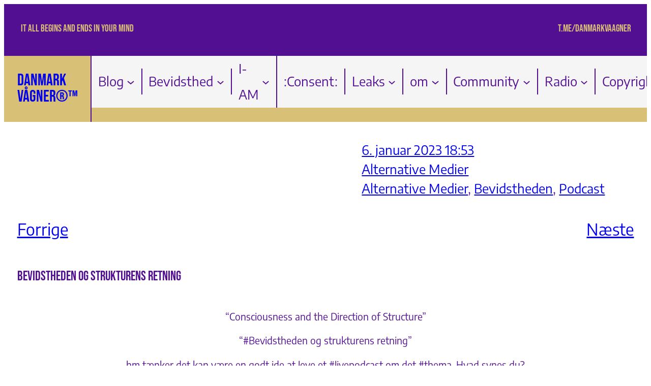

--- FILE ---
content_type: text/html; charset=UTF-8
request_url: https://danmarkvaagner.dk/bevidstheden-og-strukturens-retning/
body_size: 20880
content:
<!DOCTYPE html>
<html dir="ltr" lang="da-DK" prefix="og: https://ogp.me/ns#">
<head>
	<meta charset="UTF-8" />
	<meta name="viewport" content="width=device-width, initial-scale=1" />
<style>
#wpadminbar #wp-admin-bar-wsm_free_top_button .ab-icon:before {
	content: "\f239";
	color: #FF9800;
	top: 3px;
}
</style>	<style>img:is([sizes="auto" i], [sizes^="auto," i]) { contain-intrinsic-size: 3000px 1500px }</style>
	
		<!-- All in One SEO 4.8.7.2 - aioseo.com -->
		<title>Bevidstheden og strukturens retning - Danmark Vågner®™</title>
	<meta name="description" content="&quot;Consciousness and the Direction of Structure&quot; &quot;#Bevidstheden og strukturens retning&quot; hm tænker det kan være en godt ide at leve et #livepodcast om det #thema. Hvad synes du? #Afstemning her &gt; https://t.me/danmarkvaagner/2310 #live #danmarkvaagner" />
	<meta name="robots" content="max-image-preview:large" />
	<meta name="author" content=":lin ajna:"/>
	<meta name="keywords" content="alternative medier,bevidstheden,podcast" />
	<link rel="canonical" href="https://danmarkvaagner.dk/bevidstheden-og-strukturens-retning/" />
	<meta name="generator" content="All in One SEO (AIOSEO) 4.8.7.2" />
		<meta property="og:locale" content="da_DK" />
		<meta property="og:site_name" content="Danmark Vågner®™ - IT ALL BEGINS AND ENDS IN YOUR MIND" />
		<meta property="og:type" content="article" />
		<meta property="og:title" content="Bevidstheden og strukturens retning - Danmark Vågner®™" />
		<meta property="og:description" content="&quot;Consciousness and the Direction of Structure&quot; &quot;#Bevidstheden og strukturens retning&quot; hm tænker det kan være en godt ide at leve et #livepodcast om det #thema. Hvad synes du? #Afstemning her &gt; https://t.me/danmarkvaagner/2310 #live #danmarkvaagner" />
		<meta property="og:url" content="https://danmarkvaagner.dk/bevidstheden-og-strukturens-retning/" />
		<meta property="og:image" content="https://danmarkvaagner.dk/wp-content/uploads/2023/12/TriWave2-icon.png" />
		<meta property="og:image:secure_url" content="https://danmarkvaagner.dk/wp-content/uploads/2023/12/TriWave2-icon.png" />
		<meta property="og:image:width" content="100" />
		<meta property="og:image:height" content="100" />
		<meta property="article:tag" content="alternative medier" />
		<meta property="article:tag" content="bevidstheden" />
		<meta property="article:tag" content="podcast" />
		<meta property="article:published_time" content="2023-01-06T17:53:01+00:00" />
		<meta property="article:modified_time" content="2023-01-06T17:53:01+00:00" />
		<meta name="twitter:card" content="summary_large_image" />
		<meta name="twitter:title" content="Bevidstheden og strukturens retning - Danmark Vågner®™" />
		<meta name="twitter:description" content="&quot;Consciousness and the Direction of Structure&quot; &quot;#Bevidstheden og strukturens retning&quot; hm tænker det kan være en godt ide at leve et #livepodcast om det #thema. Hvad synes du? #Afstemning her &gt; https://t.me/danmarkvaagner/2310 #live #danmarkvaagner" />
		<meta name="twitter:image" content="https://danmarkvaagner.dk/wp-content/uploads/2023/12/TriWave2-icon.png" />
		<meta name="twitter:label1" content="Written by" />
		<meta name="twitter:data1" content=":lin ajna:" />
		<script type="application/ld+json" class="aioseo-schema">
			{"@context":"https:\/\/schema.org","@graph":[{"@type":"BlogPosting","@id":"https:\/\/danmarkvaagner.dk\/bevidstheden-og-strukturens-retning\/#blogposting","name":"Bevidstheden og strukturens retning - Danmark V\u00e5gner\u00ae\u2122","headline":"Bevidstheden og strukturens retning","author":{"@id":"https:\/\/danmarkvaagner.dk\/author\/lin\/#author"},"publisher":{"@id":"https:\/\/danmarkvaagner.dk\/#organization"},"image":{"@type":"ImageObject","url":"https:\/\/danmarkvaagner.dk\/wp-content\/uploads\/2023\/12\/TriWave2-icon.png","@id":"https:\/\/danmarkvaagner.dk\/#articleImage","width":100,"height":100},"datePublished":"2023-01-06T18:53:01+01:00","dateModified":"2023-01-06T18:53:01+01:00","inLanguage":"da-DK","mainEntityOfPage":{"@id":"https:\/\/danmarkvaagner.dk\/bevidstheden-og-strukturens-retning\/#webpage"},"isPartOf":{"@id":"https:\/\/danmarkvaagner.dk\/bevidstheden-og-strukturens-retning\/#webpage"},"articleSection":"Alternative Medier, Alternative Medier, Bevidstheden, Podcast, :lin ajna:"},{"@type":"BreadcrumbList","@id":"https:\/\/danmarkvaagner.dk\/bevidstheden-og-strukturens-retning\/#breadcrumblist","itemListElement":[{"@type":"ListItem","@id":"https:\/\/danmarkvaagner.dk#listItem","position":1,"name":"Home","item":"https:\/\/danmarkvaagner.dk","nextItem":{"@type":"ListItem","@id":"https:\/\/danmarkvaagner.dk\/category\/alternative-medier\/#listItem","name":"Alternative Medier"}},{"@type":"ListItem","@id":"https:\/\/danmarkvaagner.dk\/category\/alternative-medier\/#listItem","position":2,"name":"Alternative Medier","item":"https:\/\/danmarkvaagner.dk\/category\/alternative-medier\/","nextItem":{"@type":"ListItem","@id":"https:\/\/danmarkvaagner.dk\/bevidstheden-og-strukturens-retning\/#listItem","name":"Bevidstheden og strukturens retning"},"previousItem":{"@type":"ListItem","@id":"https:\/\/danmarkvaagner.dk#listItem","name":"Home"}},{"@type":"ListItem","@id":"https:\/\/danmarkvaagner.dk\/bevidstheden-og-strukturens-retning\/#listItem","position":3,"name":"Bevidstheden og strukturens retning","previousItem":{"@type":"ListItem","@id":"https:\/\/danmarkvaagner.dk\/category\/alternative-medier\/#listItem","name":"Alternative Medier"}}]},{"@type":"Organization","@id":"https:\/\/danmarkvaagner.dk\/#organization","name":"Danmark V\u00e5gner","description":"IT ALL BEGINS AND ENDS IN YOUR MIND","url":"https:\/\/danmarkvaagner.dk\/","logo":{"@type":"ImageObject","url":"https:\/\/danmarkvaagner.dk\/wp-content\/uploads\/2023\/12\/TriWave2-icon.png","@id":"https:\/\/danmarkvaagner.dk\/bevidstheden-og-strukturens-retning\/#organizationLogo","width":100,"height":100},"image":{"@id":"https:\/\/danmarkvaagner.dk\/bevidstheden-og-strukturens-retning\/#organizationLogo"}},{"@type":"Person","@id":"https:\/\/danmarkvaagner.dk\/author\/lin\/#author","url":"https:\/\/danmarkvaagner.dk\/author\/lin\/","name":":lin ajna:"},{"@type":"WebPage","@id":"https:\/\/danmarkvaagner.dk\/bevidstheden-og-strukturens-retning\/#webpage","url":"https:\/\/danmarkvaagner.dk\/bevidstheden-og-strukturens-retning\/","name":"Bevidstheden og strukturens retning - Danmark V\u00e5gner\u00ae\u2122","description":"\"Consciousness and the Direction of Structure\" \"#Bevidstheden og strukturens retning\" hm t\u00e6nker det kan v\u00e6re en godt ide at leve et #livepodcast om det #thema. Hvad synes du? #Afstemning her > https:\/\/t.me\/danmarkvaagner\/2310 #live #danmarkvaagner","inLanguage":"da-DK","isPartOf":{"@id":"https:\/\/danmarkvaagner.dk\/#website"},"breadcrumb":{"@id":"https:\/\/danmarkvaagner.dk\/bevidstheden-og-strukturens-retning\/#breadcrumblist"},"author":{"@id":"https:\/\/danmarkvaagner.dk\/author\/lin\/#author"},"creator":{"@id":"https:\/\/danmarkvaagner.dk\/author\/lin\/#author"},"datePublished":"2023-01-06T18:53:01+01:00","dateModified":"2023-01-06T18:53:01+01:00"},{"@type":"WebSite","@id":"https:\/\/danmarkvaagner.dk\/#website","url":"https:\/\/danmarkvaagner.dk\/","name":"Danmark V\u00e5gner \u2728Det er det, vi vil g\u00f8re !!!!\u2728 United not Divided","alternateName":"Danmark Vaagner \u2728Det er det, vi vil g\u00f8re !!!!\u2728 United not Divided","description":"IT ALL BEGINS AND ENDS IN YOUR MIND","inLanguage":"da-DK","publisher":{"@id":"https:\/\/danmarkvaagner.dk\/#organization"}}]}
		</script>
		<!-- All in One SEO -->


<link rel='dns-prefetch' href='//cdnjs.cloudflare.com' />
<link rel="alternate" type="application/rss+xml" title="Danmark Vågner®™ &raquo; Feed" href="https://danmarkvaagner.dk/feed/" />
<script>
window._wpemojiSettings = {"baseUrl":"https:\/\/s.w.org\/images\/core\/emoji\/16.0.1\/72x72\/","ext":".png","svgUrl":"https:\/\/s.w.org\/images\/core\/emoji\/16.0.1\/svg\/","svgExt":".svg","source":{"concatemoji":"https:\/\/danmarkvaagner.dk\/wp-includes\/js\/wp-emoji-release.min.js?ver=6.8.3"}};
/*! This file is auto-generated */
!function(s,n){var o,i,e;function c(e){try{var t={supportTests:e,timestamp:(new Date).valueOf()};sessionStorage.setItem(o,JSON.stringify(t))}catch(e){}}function p(e,t,n){e.clearRect(0,0,e.canvas.width,e.canvas.height),e.fillText(t,0,0);var t=new Uint32Array(e.getImageData(0,0,e.canvas.width,e.canvas.height).data),a=(e.clearRect(0,0,e.canvas.width,e.canvas.height),e.fillText(n,0,0),new Uint32Array(e.getImageData(0,0,e.canvas.width,e.canvas.height).data));return t.every(function(e,t){return e===a[t]})}function u(e,t){e.clearRect(0,0,e.canvas.width,e.canvas.height),e.fillText(t,0,0);for(var n=e.getImageData(16,16,1,1),a=0;a<n.data.length;a++)if(0!==n.data[a])return!1;return!0}function f(e,t,n,a){switch(t){case"flag":return n(e,"\ud83c\udff3\ufe0f\u200d\u26a7\ufe0f","\ud83c\udff3\ufe0f\u200b\u26a7\ufe0f")?!1:!n(e,"\ud83c\udde8\ud83c\uddf6","\ud83c\udde8\u200b\ud83c\uddf6")&&!n(e,"\ud83c\udff4\udb40\udc67\udb40\udc62\udb40\udc65\udb40\udc6e\udb40\udc67\udb40\udc7f","\ud83c\udff4\u200b\udb40\udc67\u200b\udb40\udc62\u200b\udb40\udc65\u200b\udb40\udc6e\u200b\udb40\udc67\u200b\udb40\udc7f");case"emoji":return!a(e,"\ud83e\udedf")}return!1}function g(e,t,n,a){var r="undefined"!=typeof WorkerGlobalScope&&self instanceof WorkerGlobalScope?new OffscreenCanvas(300,150):s.createElement("canvas"),o=r.getContext("2d",{willReadFrequently:!0}),i=(o.textBaseline="top",o.font="600 32px Arial",{});return e.forEach(function(e){i[e]=t(o,e,n,a)}),i}function t(e){var t=s.createElement("script");t.src=e,t.defer=!0,s.head.appendChild(t)}"undefined"!=typeof Promise&&(o="wpEmojiSettingsSupports",i=["flag","emoji"],n.supports={everything:!0,everythingExceptFlag:!0},e=new Promise(function(e){s.addEventListener("DOMContentLoaded",e,{once:!0})}),new Promise(function(t){var n=function(){try{var e=JSON.parse(sessionStorage.getItem(o));if("object"==typeof e&&"number"==typeof e.timestamp&&(new Date).valueOf()<e.timestamp+604800&&"object"==typeof e.supportTests)return e.supportTests}catch(e){}return null}();if(!n){if("undefined"!=typeof Worker&&"undefined"!=typeof OffscreenCanvas&&"undefined"!=typeof URL&&URL.createObjectURL&&"undefined"!=typeof Blob)try{var e="postMessage("+g.toString()+"("+[JSON.stringify(i),f.toString(),p.toString(),u.toString()].join(",")+"));",a=new Blob([e],{type:"text/javascript"}),r=new Worker(URL.createObjectURL(a),{name:"wpTestEmojiSupports"});return void(r.onmessage=function(e){c(n=e.data),r.terminate(),t(n)})}catch(e){}c(n=g(i,f,p,u))}t(n)}).then(function(e){for(var t in e)n.supports[t]=e[t],n.supports.everything=n.supports.everything&&n.supports[t],"flag"!==t&&(n.supports.everythingExceptFlag=n.supports.everythingExceptFlag&&n.supports[t]);n.supports.everythingExceptFlag=n.supports.everythingExceptFlag&&!n.supports.flag,n.DOMReady=!1,n.readyCallback=function(){n.DOMReady=!0}}).then(function(){return e}).then(function(){var e;n.supports.everything||(n.readyCallback(),(e=n.source||{}).concatemoji?t(e.concatemoji):e.wpemoji&&e.twemoji&&(t(e.twemoji),t(e.wpemoji)))}))}((window,document),window._wpemojiSettings);
</script>
<style id='wp-block-heading-inline-css'>
h1.has-background,h2.has-background,h3.has-background,h4.has-background,h5.has-background,h6.has-background{padding:1.25em 2.375em}h1.has-text-align-left[style*=writing-mode]:where([style*=vertical-lr]),h1.has-text-align-right[style*=writing-mode]:where([style*=vertical-rl]),h2.has-text-align-left[style*=writing-mode]:where([style*=vertical-lr]),h2.has-text-align-right[style*=writing-mode]:where([style*=vertical-rl]),h3.has-text-align-left[style*=writing-mode]:where([style*=vertical-lr]),h3.has-text-align-right[style*=writing-mode]:where([style*=vertical-rl]),h4.has-text-align-left[style*=writing-mode]:where([style*=vertical-lr]),h4.has-text-align-right[style*=writing-mode]:where([style*=vertical-rl]),h5.has-text-align-left[style*=writing-mode]:where([style*=vertical-lr]),h5.has-text-align-right[style*=writing-mode]:where([style*=vertical-rl]),h6.has-text-align-left[style*=writing-mode]:where([style*=vertical-lr]),h6.has-text-align-right[style*=writing-mode]:where([style*=vertical-rl]){rotate:180deg}
</style>
<style id='wp-block-group-inline-css'>
.wp-block-group{box-sizing:border-box}:where(.wp-block-group.wp-block-group-is-layout-constrained){position:relative}
</style>
<style id='wp-block-group-theme-inline-css'>
:where(.wp-block-group.has-background){padding:1.25em 2.375em}
</style>
<style id='wp-block-site-title-inline-css'>
.wp-block-site-title{box-sizing:border-box}.wp-block-site-title :where(a){color:inherit;font-family:inherit;font-size:inherit;font-style:inherit;font-weight:inherit;letter-spacing:inherit;line-height:inherit;text-decoration:inherit}
</style>
<style id='wp-block-site-logo-inline-css'>
.wp-block-site-logo{box-sizing:border-box;line-height:0}.wp-block-site-logo a{display:inline-block;line-height:0}.wp-block-site-logo.is-default-size img{height:auto;width:120px}.wp-block-site-logo img{height:auto;max-width:100%}.wp-block-site-logo a,.wp-block-site-logo img{border-radius:inherit}.wp-block-site-logo.aligncenter{margin-left:auto;margin-right:auto;text-align:center}:root :where(.wp-block-site-logo.is-style-rounded){border-radius:9999px}
</style>
<style id='wp-block-columns-inline-css'>
.wp-block-columns{align-items:normal!important;box-sizing:border-box;display:flex;flex-wrap:wrap!important}@media (min-width:782px){.wp-block-columns{flex-wrap:nowrap!important}}.wp-block-columns.are-vertically-aligned-top{align-items:flex-start}.wp-block-columns.are-vertically-aligned-center{align-items:center}.wp-block-columns.are-vertically-aligned-bottom{align-items:flex-end}@media (max-width:781px){.wp-block-columns:not(.is-not-stacked-on-mobile)>.wp-block-column{flex-basis:100%!important}}@media (min-width:782px){.wp-block-columns:not(.is-not-stacked-on-mobile)>.wp-block-column{flex-basis:0;flex-grow:1}.wp-block-columns:not(.is-not-stacked-on-mobile)>.wp-block-column[style*=flex-basis]{flex-grow:0}}.wp-block-columns.is-not-stacked-on-mobile{flex-wrap:nowrap!important}.wp-block-columns.is-not-stacked-on-mobile>.wp-block-column{flex-basis:0;flex-grow:1}.wp-block-columns.is-not-stacked-on-mobile>.wp-block-column[style*=flex-basis]{flex-grow:0}:where(.wp-block-columns){margin-bottom:1.75em}:where(.wp-block-columns.has-background){padding:1.25em 2.375em}.wp-block-column{flex-grow:1;min-width:0;overflow-wrap:break-word;word-break:break-word}.wp-block-column.is-vertically-aligned-top{align-self:flex-start}.wp-block-column.is-vertically-aligned-center{align-self:center}.wp-block-column.is-vertically-aligned-bottom{align-self:flex-end}.wp-block-column.is-vertically-aligned-stretch{align-self:stretch}.wp-block-column.is-vertically-aligned-bottom,.wp-block-column.is-vertically-aligned-center,.wp-block-column.is-vertically-aligned-top{width:100%}
</style>
<style id='wp-block-navigation-link-inline-css'>
.wp-block-navigation .wp-block-navigation-item__label{overflow-wrap:break-word}.wp-block-navigation .wp-block-navigation-item__description{display:none}.link-ui-tools{border-top:1px solid #f0f0f0;padding:8px}.link-ui-block-inserter{padding-top:8px}.link-ui-block-inserter__back{margin-left:8px;text-transform:uppercase}
</style>
<link rel='stylesheet' id='wp-block-navigation-css' href='https://danmarkvaagner.dk/wp-includes/blocks/navigation/style.min.css?ver=6.8.3' media='all' />
<style id='wp-block-template-part-theme-inline-css'>
:root :where(.wp-block-template-part.has-background){margin-bottom:0;margin-top:0;padding:1.25em 2.375em}
</style>
<style id='wp-block-post-featured-image-inline-css'>
.wp-block-post-featured-image{margin-left:0;margin-right:0}.wp-block-post-featured-image a{display:block;height:100%}.wp-block-post-featured-image :where(img){box-sizing:border-box;height:auto;max-width:100%;vertical-align:bottom;width:100%}.wp-block-post-featured-image.alignfull img,.wp-block-post-featured-image.alignwide img{width:100%}.wp-block-post-featured-image .wp-block-post-featured-image__overlay.has-background-dim{background-color:#000;inset:0;position:absolute}.wp-block-post-featured-image{position:relative}.wp-block-post-featured-image .wp-block-post-featured-image__overlay.has-background-gradient{background-color:initial}.wp-block-post-featured-image .wp-block-post-featured-image__overlay.has-background-dim-0{opacity:0}.wp-block-post-featured-image .wp-block-post-featured-image__overlay.has-background-dim-10{opacity:.1}.wp-block-post-featured-image .wp-block-post-featured-image__overlay.has-background-dim-20{opacity:.2}.wp-block-post-featured-image .wp-block-post-featured-image__overlay.has-background-dim-30{opacity:.3}.wp-block-post-featured-image .wp-block-post-featured-image__overlay.has-background-dim-40{opacity:.4}.wp-block-post-featured-image .wp-block-post-featured-image__overlay.has-background-dim-50{opacity:.5}.wp-block-post-featured-image .wp-block-post-featured-image__overlay.has-background-dim-60{opacity:.6}.wp-block-post-featured-image .wp-block-post-featured-image__overlay.has-background-dim-70{opacity:.7}.wp-block-post-featured-image .wp-block-post-featured-image__overlay.has-background-dim-80{opacity:.8}.wp-block-post-featured-image .wp-block-post-featured-image__overlay.has-background-dim-90{opacity:.9}.wp-block-post-featured-image .wp-block-post-featured-image__overlay.has-background-dim-100{opacity:1}.wp-block-post-featured-image:where(.alignleft,.alignright){width:100%}
</style>
<style id='wp-block-post-date-inline-css'>
.wp-block-post-date{box-sizing:border-box}
</style>
<style id='wp-block-post-terms-inline-css'>
.wp-block-post-terms{box-sizing:border-box}.wp-block-post-terms .wp-block-post-terms__separator{white-space:pre-wrap}
</style>
<style id='wp-block-post-navigation-link-inline-css'>
.wp-block-post-navigation-link .wp-block-post-navigation-link__arrow-previous{display:inline-block;margin-right:1ch}.wp-block-post-navigation-link .wp-block-post-navigation-link__arrow-previous:not(.is-arrow-chevron){transform:scaleX(1)}.wp-block-post-navigation-link .wp-block-post-navigation-link__arrow-next{display:inline-block;margin-left:1ch}.wp-block-post-navigation-link .wp-block-post-navigation-link__arrow-next:not(.is-arrow-chevron){transform:scaleX(1)}.wp-block-post-navigation-link.has-text-align-left[style*="writing-mode: vertical-lr"],.wp-block-post-navigation-link.has-text-align-right[style*="writing-mode: vertical-rl"]{rotate:180deg}
</style>
<style id='wp-block-post-title-inline-css'>
.wp-block-post-title{box-sizing:border-box;word-break:break-word}.wp-block-post-title :where(a){display:inline-block;font-family:inherit;font-size:inherit;font-style:inherit;font-weight:inherit;letter-spacing:inherit;line-height:inherit;text-decoration:inherit}
</style>
<link rel='stylesheet' id='dashicons-css' href='https://danmarkvaagner.dk/wp-includes/css/dashicons.min.css?ver=6.8.3' media='all' />
<link rel='stylesheet' id='multiple-authors-widget-css-css' href='https://danmarkvaagner.dk/wp-content/plugins/publishpress-authors/src/assets/css/multiple-authors-widget.css?ver=4.9.1' media='all' />
<style id='multiple-authors-widget-css-inline-css'>
:root { --ppa-color-scheme: #655997; --ppa-color-scheme-active: #514779; }
</style>
<link rel='stylesheet' id='multiple-authors-fontawesome-css' href='https://cdnjs.cloudflare.com/ajax/libs/font-awesome/6.7.1/css/all.min.css?ver=4.9.1' media='all' />
<style id='wp-block-post-content-inline-css'>
.wp-block-post-content{display:flow-root}
</style>
<style id='wp-block-comments-inline-css'>
.wp-block-post-comments{box-sizing:border-box}.wp-block-post-comments .alignleft{float:left}.wp-block-post-comments .alignright{float:right}.wp-block-post-comments .navigation:after{clear:both;content:"";display:table}.wp-block-post-comments .commentlist{clear:both;list-style:none;margin:0;padding:0}.wp-block-post-comments .commentlist .comment{min-height:2.25em;padding-left:3.25em}.wp-block-post-comments .commentlist .comment p{font-size:1em;line-height:1.8;margin:1em 0}.wp-block-post-comments .commentlist .children{list-style:none;margin:0;padding:0}.wp-block-post-comments .comment-author{line-height:1.5}.wp-block-post-comments .comment-author .avatar{border-radius:1.5em;display:block;float:left;height:2.5em;margin-right:.75em;margin-top:.5em;width:2.5em}.wp-block-post-comments .comment-author cite{font-style:normal}.wp-block-post-comments .comment-meta{font-size:.875em;line-height:1.5}.wp-block-post-comments .comment-meta b{font-weight:400}.wp-block-post-comments .comment-meta .comment-awaiting-moderation{display:block;margin-bottom:1em;margin-top:1em}.wp-block-post-comments .comment-body .commentmetadata{font-size:.875em}.wp-block-post-comments .comment-form-author label,.wp-block-post-comments .comment-form-comment label,.wp-block-post-comments .comment-form-email label,.wp-block-post-comments .comment-form-url label{display:block;margin-bottom:.25em}.wp-block-post-comments .comment-form input:not([type=submit]):not([type=checkbox]),.wp-block-post-comments .comment-form textarea{box-sizing:border-box;display:block;width:100%}.wp-block-post-comments .comment-form-cookies-consent{display:flex;gap:.25em}.wp-block-post-comments .comment-form-cookies-consent #wp-comment-cookies-consent{margin-top:.35em}.wp-block-post-comments .comment-reply-title{margin-bottom:0}.wp-block-post-comments .comment-reply-title :where(small){font-size:var(--wp--preset--font-size--medium,smaller);margin-left:.5em}.wp-block-post-comments .reply{font-size:.875em;margin-bottom:1.4em}.wp-block-post-comments input:not([type=submit]),.wp-block-post-comments textarea{border:1px solid #949494;font-family:inherit;font-size:1em}.wp-block-post-comments input:not([type=submit]):not([type=checkbox]),.wp-block-post-comments textarea{padding:calc(.667em + 2px)}:where(.wp-block-post-comments input[type=submit]){border:none}.wp-block-comments{box-sizing:border-box}
</style>
<style id='wp-block-separator-inline-css'>
@charset "UTF-8";.wp-block-separator{border:none;border-top:2px solid}:root :where(.wp-block-separator.is-style-dots){height:auto;line-height:1;text-align:center}:root :where(.wp-block-separator.is-style-dots):before{color:currentColor;content:"···";font-family:serif;font-size:1.5em;letter-spacing:2em;padding-left:2em}.wp-block-separator.is-style-dots{background:none!important;border:none!important}
</style>
<style id='wp-block-separator-theme-inline-css'>
.wp-block-separator.has-css-opacity{opacity:.4}.wp-block-separator{border:none;border-bottom:2px solid;margin-left:auto;margin-right:auto}.wp-block-separator.has-alpha-channel-opacity{opacity:1}.wp-block-separator:not(.is-style-wide):not(.is-style-dots){width:100px}.wp-block-separator.has-background:not(.is-style-dots){border-bottom:none;height:1px}.wp-block-separator.has-background:not(.is-style-wide):not(.is-style-dots){height:2px}
</style>
<style id='wp-block-post-author-inline-css'>
.wp-block-post-author{box-sizing:border-box;display:flex;flex-wrap:wrap}.wp-block-post-author__byline{font-size:.5em;margin-bottom:0;margin-top:0;width:100%}.wp-block-post-author__avatar{margin-right:1em}.wp-block-post-author__bio{font-size:.7em;margin-bottom:.7em}.wp-block-post-author__content{flex-basis:0;flex-grow:1}.wp-block-post-author__name{margin:0}
</style>
<style id='wp-block-paragraph-inline-css'>
.is-small-text{font-size:.875em}.is-regular-text{font-size:1em}.is-large-text{font-size:2.25em}.is-larger-text{font-size:3em}.has-drop-cap:not(:focus):first-letter{float:left;font-size:8.4em;font-style:normal;font-weight:100;line-height:.68;margin:.05em .1em 0 0;text-transform:uppercase}body.rtl .has-drop-cap:not(:focus):first-letter{float:none;margin-left:.1em}p.has-drop-cap.has-background{overflow:hidden}:root :where(p.has-background){padding:1.25em 2.375em}:where(p.has-text-color:not(.has-link-color)) a{color:inherit}p.has-text-align-left[style*="writing-mode:vertical-lr"],p.has-text-align-right[style*="writing-mode:vertical-rl"]{rotate:180deg}
</style>
<link rel='stylesheet' id='wp-block-image-css' href='https://danmarkvaagner.dk/wp-includes/blocks/image/style.min.css?ver=6.8.3' media='all' />
<style id='wp-block-image-theme-inline-css'>
:root :where(.wp-block-image figcaption){color:#555;font-size:13px;text-align:center}.is-dark-theme :root :where(.wp-block-image figcaption){color:#ffffffa6}.wp-block-image{margin:0 0 1em}
</style>
<link rel='stylesheet' id='post-views-counter-frontend-css' href='https://danmarkvaagner.dk/wp-content/plugins/post-views-counter/css/frontend.min.css?ver=1.5.5' media='all' />
<link rel='stylesheet' id='pmb_common-css' href='https://danmarkvaagner.dk/wp-content/plugins/print-my-blog/assets/styles/pmb-common.css?ver=1756122495' media='all' />
<style id='wp-emoji-styles-inline-css'>

	img.wp-smiley, img.emoji {
		display: inline !important;
		border: none !important;
		box-shadow: none !important;
		height: 1em !important;
		width: 1em !important;
		margin: 0 0.07em !important;
		vertical-align: -0.1em !important;
		background: none !important;
		padding: 0 !important;
	}
</style>
<style id='wp-block-library-inline-css'>
:root{--wp-admin-theme-color:#007cba;--wp-admin-theme-color--rgb:0,124,186;--wp-admin-theme-color-darker-10:#006ba1;--wp-admin-theme-color-darker-10--rgb:0,107,161;--wp-admin-theme-color-darker-20:#005a87;--wp-admin-theme-color-darker-20--rgb:0,90,135;--wp-admin-border-width-focus:2px;--wp-block-synced-color:#7a00df;--wp-block-synced-color--rgb:122,0,223;--wp-bound-block-color:var(--wp-block-synced-color)}@media (min-resolution:192dpi){:root{--wp-admin-border-width-focus:1.5px}}.wp-element-button{cursor:pointer}:root{--wp--preset--font-size--normal:16px;--wp--preset--font-size--huge:42px}:root .has-very-light-gray-background-color{background-color:#eee}:root .has-very-dark-gray-background-color{background-color:#313131}:root .has-very-light-gray-color{color:#eee}:root .has-very-dark-gray-color{color:#313131}:root .has-vivid-green-cyan-to-vivid-cyan-blue-gradient-background{background:linear-gradient(135deg,#00d084,#0693e3)}:root .has-purple-crush-gradient-background{background:linear-gradient(135deg,#34e2e4,#4721fb 50%,#ab1dfe)}:root .has-hazy-dawn-gradient-background{background:linear-gradient(135deg,#faaca8,#dad0ec)}:root .has-subdued-olive-gradient-background{background:linear-gradient(135deg,#fafae1,#67a671)}:root .has-atomic-cream-gradient-background{background:linear-gradient(135deg,#fdd79a,#004a59)}:root .has-nightshade-gradient-background{background:linear-gradient(135deg,#330968,#31cdcf)}:root .has-midnight-gradient-background{background:linear-gradient(135deg,#020381,#2874fc)}.has-regular-font-size{font-size:1em}.has-larger-font-size{font-size:2.625em}.has-normal-font-size{font-size:var(--wp--preset--font-size--normal)}.has-huge-font-size{font-size:var(--wp--preset--font-size--huge)}.has-text-align-center{text-align:center}.has-text-align-left{text-align:left}.has-text-align-right{text-align:right}#end-resizable-editor-section{display:none}.aligncenter{clear:both}.items-justified-left{justify-content:flex-start}.items-justified-center{justify-content:center}.items-justified-right{justify-content:flex-end}.items-justified-space-between{justify-content:space-between}.screen-reader-text{border:0;clip-path:inset(50%);height:1px;margin:-1px;overflow:hidden;padding:0;position:absolute;width:1px;word-wrap:normal!important}.screen-reader-text:focus{background-color:#ddd;clip-path:none;color:#444;display:block;font-size:1em;height:auto;left:5px;line-height:normal;padding:15px 23px 14px;text-decoration:none;top:5px;width:auto;z-index:100000}html :where(.has-border-color){border-style:solid}html :where([style*=border-top-color]){border-top-style:solid}html :where([style*=border-right-color]){border-right-style:solid}html :where([style*=border-bottom-color]){border-bottom-style:solid}html :where([style*=border-left-color]){border-left-style:solid}html :where([style*=border-width]){border-style:solid}html :where([style*=border-top-width]){border-top-style:solid}html :where([style*=border-right-width]){border-right-style:solid}html :where([style*=border-bottom-width]){border-bottom-style:solid}html :where([style*=border-left-width]){border-left-style:solid}html :where(img[class*=wp-image-]){height:auto;max-width:100%}:where(figure){margin:0 0 1em}html :where(.is-position-sticky){--wp-admin--admin-bar--position-offset:var(--wp-admin--admin-bar--height,0px)}@media screen and (max-width:600px){html :where(.is-position-sticky){--wp-admin--admin-bar--position-offset:0px}}
</style>
<style id='global-styles-inline-css'>
:root{--wp--preset--aspect-ratio--square: 1;--wp--preset--aspect-ratio--4-3: 4/3;--wp--preset--aspect-ratio--3-4: 3/4;--wp--preset--aspect-ratio--3-2: 3/2;--wp--preset--aspect-ratio--2-3: 2/3;--wp--preset--aspect-ratio--16-9: 16/9;--wp--preset--aspect-ratio--9-16: 9/16;--wp--preset--color--black: #000000;--wp--preset--color--cyan-bluish-gray: #abb8c3;--wp--preset--color--white: #ffffff;--wp--preset--color--pale-pink: #f78da7;--wp--preset--color--vivid-red: #cf2e2e;--wp--preset--color--luminous-vivid-orange: #ff6900;--wp--preset--color--luminous-vivid-amber: #fcb900;--wp--preset--color--light-green-cyan: #7bdcb5;--wp--preset--color--vivid-green-cyan: #00d084;--wp--preset--color--pale-cyan-blue: #8ed1fc;--wp--preset--color--vivid-cyan-blue: #0693e3;--wp--preset--color--vivid-purple: #9b51e0;--wp--preset--color--one: #530f92;--wp--preset--color--two: #f5f5f5;--wp--preset--color--three: #d9c077;--wp--preset--color--four: #A077F3;--wp--preset--color--custom-dv-background: #530f92;--wp--preset--gradient--vivid-cyan-blue-to-vivid-purple: linear-gradient(135deg,rgba(6,147,227,1) 0%,rgb(155,81,224) 100%);--wp--preset--gradient--light-green-cyan-to-vivid-green-cyan: linear-gradient(135deg,rgb(122,220,180) 0%,rgb(0,208,130) 100%);--wp--preset--gradient--luminous-vivid-amber-to-luminous-vivid-orange: linear-gradient(135deg,rgba(252,185,0,1) 0%,rgba(255,105,0,1) 100%);--wp--preset--gradient--luminous-vivid-orange-to-vivid-red: linear-gradient(135deg,rgba(255,105,0,1) 0%,rgb(207,46,46) 100%);--wp--preset--gradient--very-light-gray-to-cyan-bluish-gray: linear-gradient(135deg,rgb(238,238,238) 0%,rgb(169,184,195) 100%);--wp--preset--gradient--cool-to-warm-spectrum: linear-gradient(135deg,rgb(74,234,220) 0%,rgb(151,120,209) 20%,rgb(207,42,186) 40%,rgb(238,44,130) 60%,rgb(251,105,98) 80%,rgb(254,248,76) 100%);--wp--preset--gradient--blush-light-purple: linear-gradient(135deg,rgb(255,206,236) 0%,rgb(152,150,240) 100%);--wp--preset--gradient--blush-bordeaux: linear-gradient(135deg,rgb(254,205,165) 0%,rgb(254,45,45) 50%,rgb(107,0,62) 100%);--wp--preset--gradient--luminous-dusk: linear-gradient(135deg,rgb(255,203,112) 0%,rgb(199,81,192) 50%,rgb(65,88,208) 100%);--wp--preset--gradient--pale-ocean: linear-gradient(135deg,rgb(255,245,203) 0%,rgb(182,227,212) 50%,rgb(51,167,181) 100%);--wp--preset--gradient--electric-grass: linear-gradient(135deg,rgb(202,248,128) 0%,rgb(113,206,126) 100%);--wp--preset--gradient--midnight: linear-gradient(135deg,rgb(2,3,129) 0%,rgb(40,116,252) 100%);--wp--preset--font-size--small: 1vw;--wp--preset--font-size--medium: 2vw;--wp--preset--font-size--large: 5vw;--wp--preset--font-size--x-large: 6vw;--wp--preset--font-size--midsmall: 1.5vw;--wp--preset--font-size--moderate: 2.5vw;--wp--preset--font-size--big: 3vw;--wp--preset--font-size--bigger: 4vw;--wp--preset--font-size--enormous: 10vw;--wp--preset--font-family--encode-sans: "Encode Sans", sans-serif;--wp--preset--font-family--bebas-neue: "Bebas Neue", sans-serif;--wp--preset--spacing--20: 0.44rem;--wp--preset--spacing--30: 0.67rem;--wp--preset--spacing--40: 1rem;--wp--preset--spacing--50: 1.5rem;--wp--preset--spacing--60: 2.25rem;--wp--preset--spacing--70: 3.38rem;--wp--preset--spacing--80: 5.06rem;--wp--preset--shadow--natural: 6px 6px 9px rgba(0, 0, 0, 0.2);--wp--preset--shadow--deep: 12px 12px 50px rgba(0, 0, 0, 0.4);--wp--preset--shadow--sharp: 6px 6px 0px rgba(0, 0, 0, 0.2);--wp--preset--shadow--outlined: 6px 6px 0px -3px rgba(255, 255, 255, 1), 6px 6px rgba(0, 0, 0, 1);--wp--preset--shadow--crisp: 6px 6px 0px rgba(0, 0, 0, 1);--wp--custom--button--border--color: var(--wp--preset--color--one);--wp--custom--button--border--radius: 0px;--wp--custom--button--border--style: solid;--wp--custom--button--border--width: 2px;--wp--custom--button--color--bg: var(--wp--preset--color--three);--wp--custom--button--color--font: var(--wp--preset--color--one);--wp--custom--button--color--bgh: var(--wp--preset--color--one);--wp--custom--button--color--fonth: var(--wp--preset--color--two);--wp--custom--button--spacing--padding--top: 5px;--wp--custom--button--spacing--padding--right: 35px;--wp--custom--button--spacing--padding--bottom: 5px;--wp--custom--button--spacing--padding--left: 35px;--wp--custom--button--typography--font-family: var(--wp--preset--font-family--bebas-neue);--wp--custom--button--typography--font-size: var(--wp--preset--font-size--medium);--wp--custom--button--typography--font-weight: 400;--wp--custom--button--typography--line-height: 1.2;--wp--custom--button--typography--transform: uppercase;--wp--custom--form--border--color: var(--wp--preset--color--one);--wp--custom--form--border--radius: 0;--wp--custom--form--border--style: solid;--wp--custom--form--border--width: 1px;--wp--custom--form--color--radiobg: var(--wp--preset--color--two);--wp--custom--form--color--radioact: var(--wp--preset--color--three);--wp--custom--form--color--radioinact: var(--wp--preset--color--four);--wp--custom--form--spacing--padding--top: 0.8rem;--wp--custom--form--spacing--padding--right: 1rem;--wp--custom--form--spacing--padding--bottom: 0.8rem;--wp--custom--form--spacing--padding--left: 1rem;--wp--custom--form--spacing--padding--borderwidth: 2px;--wp--custom--form--spacing--padding--size: 30px;--wp--custom--form--spacing--padding--innersize: 18px;--wp--custom--form--spacing--padding--innerpadding: 4px;--wp--custom--form--typography--font-family: var(--wp--preset--font-family--bebas-neue);--wp--custom--form--typography--font-size: var(--wp--preset--font-size--midsmall);--wp--custom--form--typography--font-weight: 400;--wp--custom--form--typography--line-height: 1;--wp--custom--form--typography--transform: none;--wp--custom--gap--baseline: 10px;--wp--custom--gap--horizontal: min(30px, 5vw);--wp--custom--gap--vertical: min(30px, 5vw);--wp--custom--layout--content-size: 3000px;--wp--custom--layout--wide-size: 3000px;--wp--custom--spacing--body: 0;--wp--custom--spacing--large: clamp(100px, 12vw, 460px);--wp--custom--spacing--outer: min(4vw, 90px);}.wp-block-button .wp-block-button__link{--wp--preset--color--custom-farve-1: #000;}:root { --wp--style--global--content-size: 3000px;--wp--style--global--wide-size: 3000px; }:where(body) { margin: 0; }.wp-site-blocks > .alignleft { float: left; margin-right: 2em; }.wp-site-blocks > .alignright { float: right; margin-left: 2em; }.wp-site-blocks > .aligncenter { justify-content: center; margin-left: auto; margin-right: auto; }:where(.wp-site-blocks) > * { margin-block-start: 0; margin-block-end: 0; }:where(.wp-site-blocks) > :first-child { margin-block-start: 0; }:where(.wp-site-blocks) > :last-child { margin-block-end: 0; }:root { --wp--style--block-gap: 0; }:root :where(.is-layout-flow) > :first-child{margin-block-start: 0;}:root :where(.is-layout-flow) > :last-child{margin-block-end: 0;}:root :where(.is-layout-flow) > *{margin-block-start: 0;margin-block-end: 0;}:root :where(.is-layout-constrained) > :first-child{margin-block-start: 0;}:root :where(.is-layout-constrained) > :last-child{margin-block-end: 0;}:root :where(.is-layout-constrained) > *{margin-block-start: 0;margin-block-end: 0;}:root :where(.is-layout-flex){gap: 0;}:root :where(.is-layout-grid){gap: 0;}.is-layout-flow > .alignleft{float: left;margin-inline-start: 0;margin-inline-end: 2em;}.is-layout-flow > .alignright{float: right;margin-inline-start: 2em;margin-inline-end: 0;}.is-layout-flow > .aligncenter{margin-left: auto !important;margin-right: auto !important;}.is-layout-constrained > .alignleft{float: left;margin-inline-start: 0;margin-inline-end: 2em;}.is-layout-constrained > .alignright{float: right;margin-inline-start: 2em;margin-inline-end: 0;}.is-layout-constrained > .aligncenter{margin-left: auto !important;margin-right: auto !important;}.is-layout-constrained > :where(:not(.alignleft):not(.alignright):not(.alignfull)){max-width: var(--wp--style--global--content-size);margin-left: auto !important;margin-right: auto !important;}.is-layout-constrained > .alignwide{max-width: var(--wp--style--global--wide-size);}body .is-layout-flex{display: flex;}.is-layout-flex{flex-wrap: wrap;align-items: center;}.is-layout-flex > :is(*, div){margin: 0;}body .is-layout-grid{display: grid;}.is-layout-grid > :is(*, div){margin: 0;}body{background-color: var(--wp--preset--color--white);color: var(--wp--preset--color--one);font-family: var(--wp--preset--font-family--encode-sans);font-size: var(--wp--preset--font-size--medium);font-weight: 400;line-height: 1.5;padding-top: 0px;padding-right: 0px;padding-bottom: 0px;padding-left: 0px;}a:where(:not(.wp-element-button)){color: var(--wp--preset--color--vivid-purple);text-decoration: underline;}h1{font-family: var(--wp--preset--font-family--bebas-neue);font-size: min(max(3rem, 7vw), 4.5rem);font-weight: 400;line-height: 1.2;margin-top: calc( 1.1 * var(--wp--custom--gap--vertical) );margin-bottom: calc( 1.1 * var(--wp--custom--gap--vertical) );}h2{font-family: var(--wp--preset--font-family--bebas-neue);font-size: min(max(2.25rem, 5vw), 4rem);font-weight: 400;line-height: 1.2;margin-top: var(--wp--custom--gap--vertical);margin-bottom: var(--wp--custom--gap--vertical);}h3{font-family: var(--wp--preset--font-family--bebas-neue);font-size: min(max(1.875rem, 5vw), 3rem);font-weight: 400;line-height: 1.3;margin-top: var(--wp--custom--gap--vertical);margin-bottom: var(--wp--custom--gap--vertical);}h4{font-family: var(--wp--preset--font-family--bebas-neue);font-size: var(--wp--preset--font-size--midsmall);font-weight: 400;line-height: 1.3;margin-top: var(--wp--custom--gap--vertical);margin-bottom: var(--wp--custom--gap--vertical);}h5{font-family: var(--wp--preset--font-family--bebas-neue);font-size: var(--wp--preset--font-size--small);font-weight: 400;line-height: 1.3;margin-top: var(--wp--custom--gap--vertical);margin-bottom: var(--wp--custom--gap--vertical);text-transform: uppercase;}h6{font-family: var(--wp--preset--font-family--bebas-neue);font-size: var(--wp--preset--font-size--small);font-weight: 400;line-height: 1.3;margin-top: var(--wp--custom--gap--vertical);margin-bottom: var(--wp--custom--gap--vertical);text-transform: uppercase;}:root :where(.wp-element-button, .wp-block-button__link){background-color: var(--wp--custom--button--color--bg);border-radius: var(--wp--custom--button--border--radius);border-color: var(--wp--custom--button--border--color);border-width: var(--wp--custom--button--border--width);border-style: var(--wp--custom--button--border--style);color: var(--wp--custom--button--color--font);font-family: var(--wp--custom--button--typography--font-family);font-size: var(--wp--custom--button--typography--font-size);font-weight: var(--wp--custom--button--typography--font-weight);line-height: inherit;padding-top: var(--wp--custom--button--spacing--padding--top);padding-right: var(--wp--custom--button--spacing--padding--right);padding-bottom: var(--wp--custom--button--spacing--padding--bottom);padding-left: var(--wp--custom--button--spacing--padding--left);text-decoration: none;text-transform: var(--wp--custom--button--typography--transform);}:root :where(.wp-element-button:hover, .wp-block-button__link:hover){background-color: var(--wp--custom--button--color--bgh);color: var(--wp--custom--button--color--fonth);}.has-black-color{color: var(--wp--preset--color--black) !important;}.has-cyan-bluish-gray-color{color: var(--wp--preset--color--cyan-bluish-gray) !important;}.has-white-color{color: var(--wp--preset--color--white) !important;}.has-pale-pink-color{color: var(--wp--preset--color--pale-pink) !important;}.has-vivid-red-color{color: var(--wp--preset--color--vivid-red) !important;}.has-luminous-vivid-orange-color{color: var(--wp--preset--color--luminous-vivid-orange) !important;}.has-luminous-vivid-amber-color{color: var(--wp--preset--color--luminous-vivid-amber) !important;}.has-light-green-cyan-color{color: var(--wp--preset--color--light-green-cyan) !important;}.has-vivid-green-cyan-color{color: var(--wp--preset--color--vivid-green-cyan) !important;}.has-pale-cyan-blue-color{color: var(--wp--preset--color--pale-cyan-blue) !important;}.has-vivid-cyan-blue-color{color: var(--wp--preset--color--vivid-cyan-blue) !important;}.has-vivid-purple-color{color: var(--wp--preset--color--vivid-purple) !important;}.has-one-color{color: var(--wp--preset--color--one) !important;}.has-two-color{color: var(--wp--preset--color--two) !important;}.has-three-color{color: var(--wp--preset--color--three) !important;}.has-four-color{color: var(--wp--preset--color--four) !important;}.has-custom-dv-background-color{color: var(--wp--preset--color--custom-dv-background) !important;}.has-black-background-color{background-color: var(--wp--preset--color--black) !important;}.has-cyan-bluish-gray-background-color{background-color: var(--wp--preset--color--cyan-bluish-gray) !important;}.has-white-background-color{background-color: var(--wp--preset--color--white) !important;}.has-pale-pink-background-color{background-color: var(--wp--preset--color--pale-pink) !important;}.has-vivid-red-background-color{background-color: var(--wp--preset--color--vivid-red) !important;}.has-luminous-vivid-orange-background-color{background-color: var(--wp--preset--color--luminous-vivid-orange) !important;}.has-luminous-vivid-amber-background-color{background-color: var(--wp--preset--color--luminous-vivid-amber) !important;}.has-light-green-cyan-background-color{background-color: var(--wp--preset--color--light-green-cyan) !important;}.has-vivid-green-cyan-background-color{background-color: var(--wp--preset--color--vivid-green-cyan) !important;}.has-pale-cyan-blue-background-color{background-color: var(--wp--preset--color--pale-cyan-blue) !important;}.has-vivid-cyan-blue-background-color{background-color: var(--wp--preset--color--vivid-cyan-blue) !important;}.has-vivid-purple-background-color{background-color: var(--wp--preset--color--vivid-purple) !important;}.has-one-background-color{background-color: var(--wp--preset--color--one) !important;}.has-two-background-color{background-color: var(--wp--preset--color--two) !important;}.has-three-background-color{background-color: var(--wp--preset--color--three) !important;}.has-four-background-color{background-color: var(--wp--preset--color--four) !important;}.has-custom-dv-background-background-color{background-color: var(--wp--preset--color--custom-dv-background) !important;}.has-black-border-color{border-color: var(--wp--preset--color--black) !important;}.has-cyan-bluish-gray-border-color{border-color: var(--wp--preset--color--cyan-bluish-gray) !important;}.has-white-border-color{border-color: var(--wp--preset--color--white) !important;}.has-pale-pink-border-color{border-color: var(--wp--preset--color--pale-pink) !important;}.has-vivid-red-border-color{border-color: var(--wp--preset--color--vivid-red) !important;}.has-luminous-vivid-orange-border-color{border-color: var(--wp--preset--color--luminous-vivid-orange) !important;}.has-luminous-vivid-amber-border-color{border-color: var(--wp--preset--color--luminous-vivid-amber) !important;}.has-light-green-cyan-border-color{border-color: var(--wp--preset--color--light-green-cyan) !important;}.has-vivid-green-cyan-border-color{border-color: var(--wp--preset--color--vivid-green-cyan) !important;}.has-pale-cyan-blue-border-color{border-color: var(--wp--preset--color--pale-cyan-blue) !important;}.has-vivid-cyan-blue-border-color{border-color: var(--wp--preset--color--vivid-cyan-blue) !important;}.has-vivid-purple-border-color{border-color: var(--wp--preset--color--vivid-purple) !important;}.has-one-border-color{border-color: var(--wp--preset--color--one) !important;}.has-two-border-color{border-color: var(--wp--preset--color--two) !important;}.has-three-border-color{border-color: var(--wp--preset--color--three) !important;}.has-four-border-color{border-color: var(--wp--preset--color--four) !important;}.has-custom-dv-background-border-color{border-color: var(--wp--preset--color--custom-dv-background) !important;}.has-vivid-cyan-blue-to-vivid-purple-gradient-background{background: var(--wp--preset--gradient--vivid-cyan-blue-to-vivid-purple) !important;}.has-light-green-cyan-to-vivid-green-cyan-gradient-background{background: var(--wp--preset--gradient--light-green-cyan-to-vivid-green-cyan) !important;}.has-luminous-vivid-amber-to-luminous-vivid-orange-gradient-background{background: var(--wp--preset--gradient--luminous-vivid-amber-to-luminous-vivid-orange) !important;}.has-luminous-vivid-orange-to-vivid-red-gradient-background{background: var(--wp--preset--gradient--luminous-vivid-orange-to-vivid-red) !important;}.has-very-light-gray-to-cyan-bluish-gray-gradient-background{background: var(--wp--preset--gradient--very-light-gray-to-cyan-bluish-gray) !important;}.has-cool-to-warm-spectrum-gradient-background{background: var(--wp--preset--gradient--cool-to-warm-spectrum) !important;}.has-blush-light-purple-gradient-background{background: var(--wp--preset--gradient--blush-light-purple) !important;}.has-blush-bordeaux-gradient-background{background: var(--wp--preset--gradient--blush-bordeaux) !important;}.has-luminous-dusk-gradient-background{background: var(--wp--preset--gradient--luminous-dusk) !important;}.has-pale-ocean-gradient-background{background: var(--wp--preset--gradient--pale-ocean) !important;}.has-electric-grass-gradient-background{background: var(--wp--preset--gradient--electric-grass) !important;}.has-midnight-gradient-background{background: var(--wp--preset--gradient--midnight) !important;}.has-small-font-size{font-size: var(--wp--preset--font-size--small) !important;}.has-medium-font-size{font-size: var(--wp--preset--font-size--medium) !important;}.has-large-font-size{font-size: var(--wp--preset--font-size--large) !important;}.has-x-large-font-size{font-size: var(--wp--preset--font-size--x-large) !important;}.has-midsmall-font-size{font-size: var(--wp--preset--font-size--midsmall) !important;}.has-moderate-font-size{font-size: var(--wp--preset--font-size--moderate) !important;}.has-big-font-size{font-size: var(--wp--preset--font-size--big) !important;}.has-bigger-font-size{font-size: var(--wp--preset--font-size--bigger) !important;}.has-enormous-font-size{font-size: var(--wp--preset--font-size--enormous) !important;}.has-encode-sans-font-family{font-family: var(--wp--preset--font-family--encode-sans) !important;}.has-bebas-neue-font-family{font-family: var(--wp--preset--font-family--bebas-neue) !important;}.wp-block-button .wp-block-button__link.has-custom-farve-1-color{color: var(--wp--preset--color--custom-farve-1) !important;}.wp-block-button .wp-block-button__link.has-custom-farve-1-background-color{background-color: var(--wp--preset--color--custom-farve-1) !important;}.wp-block-button .wp-block-button__link.has-custom-farve-1-border-color{border-color: var(--wp--preset--color--custom-farve-1) !important;}
:root :where(.wp-block-columns){border-width: 0px;border-style: solid;padding-top: 0px;padding-right: 0px;padding-bottom: 0px;padding-left: 0px;}
:root :where(.wp-block-heading){font-family: var(--wp--preset--font-family--bebas-neue);line-height: 1;}
:root :where(.wp-block-navigation){color: var(--wp--preset--color--one);font-family: var(--wp--preset--font-family--bebas-neue);font-size: var(--wp--preset--font-size--midsmall);font-weight: 400;text-transform: uppercase;}
:root :where(.wp-block-post-date){color: var(--wp--preset--color--one);font-size: var(--wp--preset--font-size--small);font-weight: 400;}
:root :where(.wp-block-post-navigation-link){font-family: var(--wp--preset--font-family--bebas-neue);font-weight: 400;}
:root :where(.wp-block-post-terms){font-weight: 400;}
:root :where(.wp-block-post-title){font-size: min(max(3rem, 7vw), 4.5rem);font-weight: 400;line-height: 1.2;margin-bottom: 1em;}
:root :where(.wp-block-separator){background-color: var(--wp--preset--color--one);border-width: 0 0 3px 0;color: var(--wp--preset--color--one);}
:root :where(.wp-block-site-title){background-color: transparent;border-color: var(--wp--preset--color--one);border-width: 0px;border-style: solid;color: var(--wp--preset--color--one);font-family: var(--wp--preset--font-family--bebas-neue);font-size: 3vw;font-style: normal;font-weight: 400;text-transform: uppercase;}
</style>
<style id='core-block-supports-inline-css'>
.wp-container-core-group-is-layout-99323711{gap:0;justify-content:space-between;}.wp-container-core-group-is-layout-03e41462 > .alignfull{margin-right:calc(1.9vw * -1);margin-left:calc(2vw * -1);}.wp-elements-4fc064e714316c64960421cf0842bd9d a:where(:not(.wp-element-button)){color:var(--wp--preset--color--primary);}.wp-container-core-group-is-layout-a1150e97 > .alignfull{margin-right:calc(2vw * -1);margin-left:calc(2vw * -1);}.wp-container-core-columns-is-layout-28f84493{flex-wrap:nowrap;}.wp-container-core-navigation-is-layout-196ae2cb{flex-wrap:nowrap;gap:0vw;justify-content:center;}.wp-container-core-group-is-layout-325df70a > .alignfull{margin-right:calc(2vw * -1);margin-left:calc(0vw * -1);}.wp-container-core-group-is-layout-73189614{flex-wrap:nowrap;justify-content:space-between;}.wp-container-core-group-is-layout-f5c7bdb0 > .alignfull{margin-right:calc(0vw * -1);margin-left:calc(0vw * -1);}.wp-container-core-group-is-layout-f5c7bdb0 > *{margin-block-start:0;margin-block-end:0;}.wp-container-core-group-is-layout-f5c7bdb0 > * + *{margin-block-start:0.4vw;margin-block-end:0;}.wp-container-core-group-is-layout-af201a6b > *{margin-block-start:0;margin-block-end:0;}.wp-container-core-group-is-layout-af201a6b > * + *{margin-block-start:0vw;margin-block-end:0;}.wp-container-core-group-is-layout-97af270c > .alignfull{margin-right:calc(2vw * -1);margin-left:calc(2vw * -1);}.wp-container-core-group-is-layout-97af270c > *{margin-block-start:0;margin-block-end:0;}.wp-container-core-group-is-layout-97af270c > * + *{margin-block-start:0;margin-block-end:0;}.wp-elements-b506b1f5e471456d73ca6ebf67c6a979 a:where(:not(.wp-element-button)){color:var(--wp--preset--color--two);}.wp-container-core-group-is-layout-1b979bec > .alignfull{margin-right:calc(0vw * -1);margin-left:calc(0vw * -1);}
</style>
<style id='wp-block-template-skip-link-inline-css'>

		.skip-link.screen-reader-text {
			border: 0;
			clip-path: inset(50%);
			height: 1px;
			margin: -1px;
			overflow: hidden;
			padding: 0;
			position: absolute !important;
			width: 1px;
			word-wrap: normal !important;
		}

		.skip-link.screen-reader-text:focus {
			background-color: #eee;
			clip-path: none;
			color: #444;
			display: block;
			font-size: 1em;
			height: auto;
			left: 5px;
			line-height: normal;
			padding: 15px 23px 14px;
			text-decoration: none;
			top: 5px;
			width: auto;
			z-index: 100000;
		}
</style>
<link rel='stylesheet' id='wsm-style-css' href='https://danmarkvaagner.dk/wp-content/plugins/wp-stats-manager/css/style.css?ver=1.2' media='all' />
<link rel='stylesheet' id='wwwows-block-animation-styles-css' href='https://danmarkvaagner.dk/wp-content/plugins/wwwows-blocks/block-effects/block-animation/style-index.css?ver=1695810610' media='all' />
<link rel='stylesheet' id='wwwows-responsive-control-frontend-style-css' href='https://danmarkvaagner.dk/wp-content/plugins/wwwows-blocks/block-effects/block-responsive-control/style.css?ver=1695810610' media='all' />
<link rel='stylesheet' id='baboon-form-css' href='https://danmarkvaagner.dk/wp-content/themes/baboon-premium/assets/css/form.min.css?ver=1.0.0' media='all' />
<link rel='stylesheet' id='baboon-woocommerce-css' href='https://danmarkvaagner.dk/wp-content/themes/baboon-premium/assets/css/woocommerce.min.css?ver=1.0.0' media='all' />
<link rel='stylesheet' id='baboon-style-css' href='https://danmarkvaagner.dk/wp-content/themes/baboon/assets/css/theme.min.css?ver=1.0.0' media='all' />
<style id='baboon-style-inline-css'>

		@font-face{
			font-family: 'Bebas Neue';
			font-weight: 100;
			font-style: normal;
			font-stretch: normal;
			font-display: swap;
			src: url('https://danmarkvaagner.dk/wp-content/themes/baboon/assets/fonts/BebasNeue-Regular.woff2') format('woff2');
		}
		@font-face{
			font-family: 'Bebas Neue';
			font-weight: 200;
			font-style: normal;
			font-stretch: normal;
			font-display: swap;
			src: url('https://danmarkvaagner.dk/wp-content/themes/baboon/assets/fonts/BebasNeue-Regular.woff2') format('woff2');
		}
		@font-face{
			font-family: 'Bebas Neue';
			font-weight: 300;
			font-style: normal;
			font-stretch: normal;
			font-display: swap;
			src: url('https://danmarkvaagner.dk/wp-content/themes/baboon/assets/fonts/BebasNeue-Regular.woff2') format('woff2');
		}
		@font-face{
			font-family: 'Bebas Neue';
			font-weight: 400;
			font-style: normal;
			font-stretch: normal;
			font-display: swap;
			src: url('https://danmarkvaagner.dk/wp-content/themes/baboon/assets/fonts/BebasNeue-Regular.woff2') format('woff2');
		}
		@font-face{
			font-family: 'Bebas Neue';
			font-weight: 500;
			font-style: normal;
			font-stretch: normal;
			font-display: swap;
			src: url('https://danmarkvaagner.dk/wp-content/themes/baboon/assets/fonts/BebasNeue-Regular.woff2') format('woff2');
		}
		@font-face{
			font-family: 'Bebas Neue';
			font-weight: 600;
			font-style: normal;
			font-stretch: normal;
			font-display: swap;
			src: url('https://danmarkvaagner.dk/wp-content/themes/baboon/assets/fonts/BebasNeue-Regular.woff2') format('woff2');
		}
		@font-face{
			font-family: 'Bebas Neue';
			font-weight: 700;
			font-style: normal;
			font-stretch: normal;
			font-display: swap;
			src: url('https://danmarkvaagner.dk/wp-content/themes/baboon/assets/fonts/BebasNeue-Regular.woff2') format('woff2');
		}
		@font-face{
			font-family: 'Bebas Neue';
			font-weight: 800;
			font-style: normal;
			font-stretch: normal;
			font-display: swap;
			src: url('https://danmarkvaagner.dk/wp-content/themes/baboon/assets/fonts/BebasNeue-Regular.woff2') format('woff2');
		}
		@font-face{
			font-family: 'Bebas Neue';
			font-weight: 900;
			font-style: normal;
			font-stretch: normal;
			font-display: swap;
			src: url('https://danmarkvaagner.dk/wp-content/themes/baboon/assets/fonts/BebasNeue-Regular.woff2') format('woff2');
		}
		@font-face{
			font-family: 'Encode Sans';
			font-weight: 100;
			font-style: normal;
			font-stretch: normal;
			font-display: swap;
			src: url('https://danmarkvaagner.dk/wp-content/themes/baboon/assets/fonts/EncodeSans-Thin.woff2') format('woff2');
		}
		@font-face{
			font-family: 'Encode Sans';
			font-weight: 200;
			font-style: normal;
			font-stretch: normal;
			font-display: swap;
			src: url('https://danmarkvaagner.dk/wp-content/themes/baboon/assets/fonts/EncodeSans-ExtraLight.woff2') format('woff2');
		}
		@font-face{
			font-family: 'Encode Sans';
			font-weight: 300;
			font-style: normal;
			font-stretch: normal;
			font-display: swap;
			src: url('https://danmarkvaagner.dk/wp-content/themes/baboon/assets/fonts/EncodeSans-Light.woff2') format('woff2');
		}
		@font-face{
			font-family: 'Encode Sans';
			font-weight: 400;
			font-style: normal;
			font-stretch: normal;
			font-display: swap;
			src: url('https://danmarkvaagner.dk/wp-content/themes/baboon/assets/fonts/EncodeSans-Regular.woff2') format('woff2');
		}
		@font-face{
			font-family: 'Encode Sans';
			font-weight: 500;
			font-style: normal;
			font-stretch: normal;
			font-display: swap;
			src: url('https://danmarkvaagner.dk/wp-content/themes/baboon/assets/fonts/EncodeSans-Medium.woff2') format('woff2');
		}
		@font-face{
			font-family: 'Encode Sans';
			font-weight: 600;
			font-style: normal;
			font-stretch: normal;
			font-display: swap;
			src: url('https://danmarkvaagner.dk/wp-content/themes/baboon/assets/fonts/EncodeSans-SemiBold.woff2') format('woff2');
		}
		@font-face{
			font-family: 'Encode Sans';
			font-weight: 700;
			font-style: normal;
			font-stretch: normal;
			font-display: swap;
			src: url('https://danmarkvaagner.dk/wp-content/themes/baboon/assets/fonts/EncodeSans-Bold.woff2') format('woff2');
		}
		@font-face{
			font-family: 'Encode Sans';
			font-weight: 800;
			font-style: normal;
			font-stretch: normal;
			font-display: swap;
			src: url('https://danmarkvaagner.dk/wp-content/themes/baboon/assets/fonts/EncodeSans-ExtraBold.woff2') format('woff2');
		}
		@font-face{
			font-family: 'Encode Sans';
			font-weight: 900;
			font-style: normal;
			font-stretch: normal;
			font-display: swap;
			src: url('https://danmarkvaagner.dk/wp-content/themes/baboon/assets/fonts/EncodeSans-Black.woff2') format('woff2');
		}
		
</style>
<link rel='stylesheet' id='wpforo-widgets-css' href='https://danmarkvaagner.dk/wp-content/plugins/wpforo/themes/2022/widgets.css?ver=2.4.8' media='all' />
<link rel='stylesheet' id='newsletter-css' href='https://danmarkvaagner.dk/wp-content/plugins/newsletter/style.css?ver=8.9.9' media='all' />
<link rel='stylesheet' id='wpforo-dynamic-style-css' href='https://danmarkvaagner.dk/wp-content/uploads/wpforo/assets/colors.css?ver=2.4.8.a5584ad99baa1460b6084468f1b02934' media='all' />
<script src="https://danmarkvaagner.dk/wp-includes/js/jquery/jquery.min.js?ver=3.7.1" id="jquery-core-js"></script>
<script src="https://danmarkvaagner.dk/wp-includes/js/jquery/jquery-migrate.min.js?ver=3.4.1" id="jquery-migrate-js"></script>
<link rel="https://api.w.org/" href="https://danmarkvaagner.dk/wp-json/" /><link rel="alternate" title="JSON" type="application/json" href="https://danmarkvaagner.dk/wp-json/wp/v2/posts/4236" /><link rel="EditURI" type="application/rsd+xml" title="RSD" href="https://danmarkvaagner.dk/xmlrpc.php?rsd" />
<meta name="generator" content="WordPress 6.8.3" />
<link rel='shortlink' href='https://danmarkvaagner.dk/?p=4236' />
<link rel="alternate" title="oEmbed (JSON)" type="application/json+oembed" href="https://danmarkvaagner.dk/wp-json/oembed/1.0/embed?url=https%3A%2F%2Fdanmarkvaagner.dk%2Fbevidstheden-og-strukturens-retning%2F" />
<link rel="alternate" title="oEmbed (XML)" type="text/xml+oembed" href="https://danmarkvaagner.dk/wp-json/oembed/1.0/embed?url=https%3A%2F%2Fdanmarkvaagner.dk%2Fbevidstheden-og-strukturens-retning%2F&#038;format=xml" />
		<meta charset="utf-8">
		<meta name="abstract" content="Danmark Vågner er til alle, der ønsker det, til at vågne op.  Spiritualitet | Bevidsthed | Alternativ livsstil | Ernæring | Sundhed">
		<meta name="author" content="144000 144 1111 Lin 1111 144 144000">
		<meta name="classification" content="Alternative medier, Spiritualitet, Bevidsthed, Merkaba, Tredje Øje, Opvågning, LucidDream, Sundhed, Ernæring, Konspirationsfakta, Kunst, Nyheder, Sikkerhed, System, Webradio, Podcast">
		<meta name="copyright" content="Copyright Danmark Vågner - All rights Reserved.">
		<meta name="designer" content="Lin">
		<meta name="distribution" content="Global">
		<meta name="language" content="da-DK">
		<meta name="publisher" content="Danmark Vågner">
		<meta name="rating" content="General">
		<meta name="resource-type" content="Document">
		<meta name="revisit-after" content="1">
		<meta name="subject" content="Alternative medier, Spiritualitet, Bevidsthed, Merkaba, Tredje Øje, Opvågning, LucidDream, Sundhed, Ernæring, Konspirationsfakta, Kunst, Nyheder, Sikkerhed, System, Webradio, Podcast">
		<meta name="template" content="I AM">
		<meta name="robots" content="index,follow">
		

        <!-- Wordpress Stats Manager -->
        <script type="text/javascript">
            var _wsm = _wsm || [];
            _wsm.push(['trackPageView']);
            _wsm.push(['enableLinkTracking']);
            _wsm.push(['enableHeartBeatTimer']);
            (function() {
                var u = "https://danmarkvaagner.dk/wp-content/plugins/wp-stats-manager/";
                _wsm.push(['setUrlReferrer', ""]);
                _wsm.push(['setTrackerUrl', "https://danmarkvaagner.dk/?wmcAction=wmcTrack"]);
                _wsm.push(['setSiteId', "1"]);
                _wsm.push(['setPageId', "4236"]);
                _wsm.push(['setWpUserId', "0"]);
                var d = document,
                    g = d.createElement('script'),
                    s = d.getElementsByTagName('script')[0];
                g.type = 'text/javascript';
                g.async = true;
                g.defer = true;
                g.src = u + 'js/wsm_new.js';
                s.parentNode.insertBefore(g, s);
            })();
        </script>
        <!-- End Wordpress Stats Manager Code -->
<script type="importmap" id="wp-importmap">
{"imports":{"@wordpress\/interactivity":"https:\/\/danmarkvaagner.dk\/wp-includes\/js\/dist\/script-modules\/interactivity\/index.min.js?ver=55aebb6e0a16726baffb"}}
</script>
<script type="module" src="https://danmarkvaagner.dk/wp-includes/js/dist/script-modules/block-library/navigation/view.min.js?ver=61572d447d60c0aa5240" id="@wordpress/block-library/navigation/view-js-module"></script>
<link rel="modulepreload" href="https://danmarkvaagner.dk/wp-includes/js/dist/script-modules/interactivity/index.min.js?ver=55aebb6e0a16726baffb" id="@wordpress/interactivity-js-modulepreload"><link rel="icon" href="https://danmarkvaagner.dk/wp-content/uploads/2023/12/TriWave2-icon.png" sizes="32x32" />
<link rel="icon" href="https://danmarkvaagner.dk/wp-content/uploads/2023/12/TriWave2-icon.png" sizes="192x192" />
<link rel="apple-touch-icon" href="https://danmarkvaagner.dk/wp-content/uploads/2023/12/TriWave2-icon.png" />
<meta name="msapplication-TileImage" content="https://danmarkvaagner.dk/wp-content/uploads/2023/12/TriWave2-icon.png" />
<style>.wwwows-backtotop {position: fixed !important;bottom: 10px;right: 10px;background: #d9c077;border-radius: 0px;z-index: 10;padding: 5px;transition: all .2s ease-in-out;visibility: hidden;}.wwwows-backtotop:hover {background: #000000; }.wwwows-backtotop:focus, .wwwows-backtotop svg:focus {border: none !important; box-shadow: none !important; outline: none !important;}.wwwows-backtotop svg {width: 25px;height: 25px;fill: #000000;display: block;transition: all .2s ease-in-out;}.wwwows-backtotop:hover svg {fill: #F5F5F5 !important; }@media(max-width:781px){.wwwows-backtotop{display: none;}}</style><style>body::-webkit-scrollbar {width: 15px;} body::-webkit-scrollbar-track {background: #000000; } body::-webkit-scrollbar-thumb {background: #d9c077;border-radius: 0px;} body::-webkit-scrollbar-thumb:hover {background: #A077F3;}</style><style>body, body .wp-site-blocks div {cursor: url(https://danmarkvaagner.dk/wp-content/plugins/wwwows-blocks/editor//imagecursor/image-cursor.png), auto !important; }body a, body input[type='submit']:hover, body .wp-site-blocks a div {cursor: url(https://danmarkvaagner.dk/wp-content/plugins/wwwows-blocks/editor//imagecursor/image-pointer.png), auto !important;}</style></head>

<body class="wp-singular post-template-default single single-post postid-4236 single-format-standard wp-custom-logo wp-embed-responsive wp-theme-baboon wp-child-theme-baboon-premium wpf-default wpft- wpf-guest wpfu-group-4 wpf-theme-2022 wpf-is_standalone-0 wpf-boardid-0 is_wpforo_page-0 is_wpforo_url-0 is_wpforo_shortcode_page-0">

<div class="wp-site-blocks"><header class="wp-block-template-part">
<div class="wp-block-group wwwows-wwwowshomfalse has-three-color has-one-background-color has-text-color has-background is-layout-constrained wp-container-core-group-is-layout-03e41462 wp-block-group-is-layout-constrained" style="padding-top:0vw;padding-right:1.9vw;padding-bottom:0.3vw;padding-left:2vw">
<div class="wp-block-group is-content-justification-space-between is-layout-flex wp-container-core-group-is-layout-99323711 wp-block-group-is-layout-flex" style="padding-top:var(--wp--preset--spacing--20);padding-right:var(--wp--preset--spacing--20);padding-bottom:var(--wp--preset--spacing--20);padding-left:var(--wp--preset--spacing--20)">
<h4 class="wp-block-heading has-midsmall-font-size">IT ALL BEGINS AND ENDS IN YOUR MIND</h4>



<h4 class="wp-block-heading has-midsmall-font-size">t.me/danmarkvaagner</h4>
</div>
</div>



<div data-topspace="0" data-cfa="true" data-minwidth="800" data-maxwidth="99999" data-pushup="" data-zindex="10" data-stickycolor="#ff95ac" class="wp-block-wwwows-blocks-sticky">
<div class="wp-block-group baboon-header has-three-background-color has-background is-layout-constrained wp-container-core-group-is-layout-f5c7bdb0 wp-block-group-is-layout-constrained" style="border-top-color:var(--wp--preset--color--one);border-top-width:2px;border-right-color:var(--wp--preset--color--one);border-right-width:2px;border-bottom-color:var(--wp--preset--color--one);border-bottom-width:1px;border-left-color:var(--wp--preset--color--one);border-left-width:2px;padding-top:0vw;padding-right:0vw;padding-bottom:0vw;padding-left:0vw">
<div class="wp-block-group alignwide baboon-fullheight is-content-justification-space-between is-nowrap is-layout-flex wp-container-core-group-is-layout-73189614 wp-block-group-is-layout-flex" style="margin-top:0px;margin-bottom:0px;padding-top:0px;padding-bottom:0">
<div class="wp-block-group baboon-titleholder is-layout-constrained wp-container-core-group-is-layout-a1150e97 wp-block-group-is-layout-constrained" style="border-right-color:var(--wp--preset--color--one);border-right-width:2px;padding-top:0vw;padding-right:2vw;padding-bottom:0vw;padding-left:2vw"><h1 style="line-height:1;" class="has-link-color wp-elements-4fc064e714316c64960421cf0842bd9d wp-block-site-title has-moderate-font-size"><a href="https://danmarkvaagner.dk" target="_self" rel="home">Danmark Vågner®™</a></h1></div>



<div class="wp-block-columns are-vertically-aligned-center is-layout-flex wp-container-core-columns-is-layout-28f84493 wp-block-columns-is-layout-flex">
<div class="wp-block-column is-vertically-aligned-center is-layout-flow wp-block-column-is-layout-flow" style="flex-basis:100%">
<div class="wp-block-group is-layout-constrained wp-block-group-is-layout-constrained"><div style="padding-top:0;padding-right:0;padding-bottom:0;padding-left:0;" class="aligncenter wwwows-wwwowshomtrue wwwows-wwwowshottrue wwwows-wwwowshodtrue wwwows-wwwowshowtrue wwwows-wwwowsralfalse wp-block-site-logo"><a href="https://danmarkvaagner.dk/" class="custom-logo-link" rel="home"><img width="32" height="32" src="https://danmarkvaagner.dk/wp-content/uploads/2023/12/TriWave2-icon.png" class="custom-logo" alt="Danmark Vågner®™" decoding="async" /></a></div></div>
</div>
</div>



<div class="wp-block-group baboon-navholder is-layout-constrained wp-container-core-group-is-layout-325df70a wp-block-group-is-layout-constrained" style="border-left-color:var(--wp--preset--color--one);border-left-style:solid;border-left-width:2px;padding-top:0vw;padding-right:2vw;padding-bottom:0vw;padding-left:0vw"><nav style="line-height:2;" class="has-text-color has-one-color has-medium-font-size is-responsive items-justified-center no-wrap wwwows-wwwowshomtrue wwwows-wwwowshotfalse wp-block-navigation is-horizontal is-content-justification-center is-nowrap is-layout-flex wp-container-core-navigation-is-layout-196ae2cb wp-block-navigation-is-layout-flex" aria-label="Header navigation" 
		 data-wp-interactive="core/navigation" data-wp-context='{"overlayOpenedBy":{"click":false,"hover":false,"focus":false},"type":"overlay","roleAttribute":"","ariaLabel":"Menu"}'><button aria-haspopup="dialog" aria-label="Åbn menu" class="wp-block-navigation__responsive-container-open" 
				data-wp-on-async--click="actions.openMenuOnClick"
				data-wp-on--keydown="actions.handleMenuKeydown"
			><svg width="24" height="24" xmlns="http://www.w3.org/2000/svg" viewBox="0 0 24 24"><path d="M5 5v1.5h14V5H5zm0 7.8h14v-1.5H5v1.5zM5 19h14v-1.5H5V19z" /></svg></button>
				<div class="wp-block-navigation__responsive-container  has-background has-two-background-color"  id="modal-1" 
				data-wp-class--has-modal-open="state.isMenuOpen"
				data-wp-class--is-menu-open="state.isMenuOpen"
				data-wp-watch="callbacks.initMenu"
				data-wp-on--keydown="actions.handleMenuKeydown"
				data-wp-on-async--focusout="actions.handleMenuFocusout"
				tabindex="-1"
			>
					<div class="wp-block-navigation__responsive-close" tabindex="-1">
						<div class="wp-block-navigation__responsive-dialog" 
				data-wp-bind--aria-modal="state.ariaModal"
				data-wp-bind--aria-label="state.ariaLabel"
				data-wp-bind--role="state.roleAttribute"
			>
							<button aria-label="Luk menu" class="wp-block-navigation__responsive-container-close" 
				data-wp-on-async--click="actions.closeMenuOnClick"
			><svg xmlns="http://www.w3.org/2000/svg" viewBox="0 0 24 24" width="24" height="24" aria-hidden="true" focusable="false"><path d="m13.06 12 6.47-6.47-1.06-1.06L12 10.94 5.53 4.47 4.47 5.53 10.94 12l-6.47 6.47 1.06 1.06L12 13.06l6.47 6.47 1.06-1.06L13.06 12Z"></path></svg></button>
							<div class="wp-block-navigation__responsive-container-content" 
				data-wp-watch="callbacks.focusFirstElement"
			 id="modal-1-content">
								<ul style="line-height:2;" class="wp-block-navigation__container has-text-color has-one-color has-medium-font-size is-responsive items-justified-center no-wrap wwwows-wwwowshomtrue wwwows-wwwowshotfalse wp-block-navigation has-medium-font-size"><li data-wp-context="{ &quot;submenuOpenedBy&quot;: { &quot;click&quot;: false, &quot;hover&quot;: false, &quot;focus&quot;: false }, &quot;type&quot;: &quot;submenu&quot;, &quot;modal&quot;: null }" data-wp-interactive="core/navigation" data-wp-on--focusout="actions.handleMenuFocusout" data-wp-on--keydown="actions.handleMenuKeydown" data-wp-on-async--mouseenter="actions.openMenuOnHover" data-wp-on-async--mouseleave="actions.closeMenuOnHover" data-wp-watch="callbacks.initMenu" tabindex="-1" class="wp-block-navigation-item has-medium-font-size has-child open-on-hover-click wp-block-navigation-submenu"><a class="wp-block-navigation-item__content" href="/blog"><span class="wp-block-navigation-item__label">Blog</span></a><button data-wp-bind--aria-expanded="state.isMenuOpen" data-wp-on-async--click="actions.toggleMenuOnClick" aria-label="Blog undermenu" class="wp-block-navigation__submenu-icon wp-block-navigation-submenu__toggle" ><svg xmlns="http://www.w3.org/2000/svg" width="12" height="12" viewBox="0 0 12 12" fill="none" aria-hidden="true" focusable="false"><path d="M1.50002 4L6.00002 8L10.5 4" stroke-width="1.5"></path></svg></button><ul data-wp-on-async--focus="actions.openMenuOnFocus" class="wp-block-navigation__submenu-container has-background has-two-background-color wp-block-navigation-submenu"><li class="has-medium-font-size wp-block-navigation-item wp-block-navigation-link"><a class="wp-block-navigation-item__content"  href="/tag/luciddream"><span class="wp-block-navigation-item__label">LucidDream</span></a></li><li class="has-medium-font-size wp-block-navigation-item wp-block-navigation-link"><a class="wp-block-navigation-item__content"  href="/tag/spiritualitet"><span class="wp-block-navigation-item__label">spiritualitet</span></a></li><li class="has-medium-font-size wp-block-navigation-item wp-block-navigation-link"><a class="wp-block-navigation-item__content"  href="/tag/indlaeg-serie"><span class="wp-block-navigation-item__label">indlæg-serie</span></a></li><li class="has-medium-font-size wp-block-navigation-item wp-block-navigation-link"><a class="wp-block-navigation-item__content"  href="/tag/opvaagning"><span class="wp-block-navigation-item__label">opvaagning</span></a></li><li class="has-medium-font-size wp-block-navigation-item wp-block-navigation-link"><a class="wp-block-navigation-item__content"  href="/tag/i-am"><span class="wp-block-navigation-item__label">i-am</span></a></li><li class="has-medium-font-size wp-block-navigation-item wp-block-navigation-link"><a class="wp-block-navigation-item__content"  href="/tag/tag-kontrollen-tilbage"><span class="wp-block-navigation-item__label">kontrollen tilbage</span></a></li><li class="has-medium-font-size wp-block-navigation-item wp-block-navigation-link"><a class="wp-block-navigation-item__content"  href="/tag/sundhed"><span class="wp-block-navigation-item__label">sundhed</span></a></li><li class="has-medium-font-size wp-block-navigation-item wp-block-navigation-link"><a class="wp-block-navigation-item__content"  href="/tag/meme"><span class="wp-block-navigation-item__label">meme</span></a></li></ul></li><li data-wp-context="{ &quot;submenuOpenedBy&quot;: { &quot;click&quot;: false, &quot;hover&quot;: false, &quot;focus&quot;: false }, &quot;type&quot;: &quot;submenu&quot;, &quot;modal&quot;: null }" data-wp-interactive="core/navigation" data-wp-on--focusout="actions.handleMenuFocusout" data-wp-on--keydown="actions.handleMenuKeydown" data-wp-on-async--mouseenter="actions.openMenuOnHover" data-wp-on-async--mouseleave="actions.closeMenuOnHover" data-wp-watch="callbacks.initMenu" tabindex="-1" class="wp-block-navigation-item has-medium-font-size has-child open-on-hover-click wp-block-navigation-submenu"><a class="wp-block-navigation-item__content" href="/udvid-din-bevidsthed/"><span class="wp-block-navigation-item__label">Bevidsthed</span></a><button data-wp-bind--aria-expanded="state.isMenuOpen" data-wp-on-async--click="actions.toggleMenuOnClick" aria-label="Bevidsthed undermenu" class="wp-block-navigation__submenu-icon wp-block-navigation-submenu__toggle" ><svg xmlns="http://www.w3.org/2000/svg" width="12" height="12" viewBox="0 0 12 12" fill="none" aria-hidden="true" focusable="false"><path d="M1.50002 4L6.00002 8L10.5 4" stroke-width="1.5"></path></svg></button><ul data-wp-on-async--focus="actions.openMenuOnFocus" class="wp-block-navigation__submenu-container has-background has-two-background-color wp-block-navigation-submenu"><li class="has-medium-font-size wp-block-navigation-item wp-block-navigation-link"><a class="wp-block-navigation-item__content"  href="https://merkaba.danmarkvaagner.dk/" target="_blank"  ><span class="wp-block-navigation-item__label">Merkaba Visualization</span></a></li><li class="has-medium-font-size wp-block-navigation-item wp-block-navigation-link"><a class="wp-block-navigation-item__content"  href="https://t.me/Bevidsthed" target="_blank"  ><span class="wp-block-navigation-item__label">t.me/Bevidsthed</span></a></li><li class="has-medium-font-size wp-block-navigation-item wp-block-navigation-link"><a class="wp-block-navigation-item__content"  href="https://danmarkvaagner.dk/category/udvid-din-bevidsthed/"><span class="wp-block-navigation-item__label">/udvid-din-bevidsthed</span></a></li><li class="has-medium-font-size wp-block-navigation-item wp-block-navigation-link"><a class="wp-block-navigation-item__content"  href="https://danmarkvaagner.dk/category/opstigning-grundlaeggende/"><span class="wp-block-navigation-item__label">/opstigning-grundlaeggende</span></a></li><li class="has-medium-font-size wp-block-navigation-item wp-block-navigation-link"><a class="wp-block-navigation-item__content"  href="https://thelawofone.dk" target="_blank"  ><span class="wp-block-navigation-item__label">thelawofone.dk</span></a></li></ul></li><li data-wp-context="{ &quot;submenuOpenedBy&quot;: { &quot;click&quot;: false, &quot;hover&quot;: false, &quot;focus&quot;: false }, &quot;type&quot;: &quot;submenu&quot;, &quot;modal&quot;: null }" data-wp-interactive="core/navigation" data-wp-on--focusout="actions.handleMenuFocusout" data-wp-on--keydown="actions.handleMenuKeydown" data-wp-on-async--mouseenter="actions.openMenuOnHover" data-wp-on-async--mouseleave="actions.closeMenuOnHover" data-wp-watch="callbacks.initMenu" tabindex="-1" class="wp-block-navigation-item has-medium-font-size has-child open-on-hover-click wp-block-navigation-submenu"><a class="wp-block-navigation-item__content" href="/i-am"><span class="wp-block-navigation-item__label">I-AM</span></a><button data-wp-bind--aria-expanded="state.isMenuOpen" data-wp-on-async--click="actions.toggleMenuOnClick" aria-label="I-AM undermenu" class="wp-block-navigation__submenu-icon wp-block-navigation-submenu__toggle" ><svg xmlns="http://www.w3.org/2000/svg" width="12" height="12" viewBox="0 0 12 12" fill="none" aria-hidden="true" focusable="false"><path d="M1.50002 4L6.00002 8L10.5 4" stroke-width="1.5"></path></svg></button><ul data-wp-on-async--focus="actions.openMenuOnFocus" class="wp-block-navigation__submenu-container has-background has-two-background-color wp-block-navigation-submenu"><li class="has-medium-font-size wp-block-navigation-item wp-block-navigation-link"><a class="wp-block-navigation-item__content"  href="https://danmarkvaagner.dk/kontakt/"><span class="wp-block-navigation-item__label">Kontakt</span></a></li><li class="has-medium-font-size wp-block-navigation-item wp-block-navigation-link"><a class="wp-block-navigation-item__content"  href="/copyright"><span class="wp-block-navigation-item__label">Copyright</span></a></li></ul></li><li class="has-medium-font-size wp-block-navigation-item wp-block-navigation-link"><a class="wp-block-navigation-item__content"  href="https://danmarkvaagner.dk/consent/"><span class="wp-block-navigation-item__label">:Consent:</span></a></li><li data-wp-context="{ &quot;submenuOpenedBy&quot;: { &quot;click&quot;: false, &quot;hover&quot;: false, &quot;focus&quot;: false }, &quot;type&quot;: &quot;submenu&quot;, &quot;modal&quot;: null }" data-wp-interactive="core/navigation" data-wp-on--focusout="actions.handleMenuFocusout" data-wp-on--keydown="actions.handleMenuKeydown" data-wp-on-async--mouseenter="actions.openMenuOnHover" data-wp-on-async--mouseleave="actions.closeMenuOnHover" data-wp-watch="callbacks.initMenu" tabindex="-1" class="wp-block-navigation-item has-medium-font-size has-child open-on-hover-click wp-block-navigation-submenu"><a class="wp-block-navigation-item__content" href="/leaks"><span class="wp-block-navigation-item__label">Leaks</span></a><button data-wp-bind--aria-expanded="state.isMenuOpen" data-wp-on-async--click="actions.toggleMenuOnClick" aria-label="Leaks undermenu" class="wp-block-navigation__submenu-icon wp-block-navigation-submenu__toggle" ><svg xmlns="http://www.w3.org/2000/svg" width="12" height="12" viewBox="0 0 12 12" fill="none" aria-hidden="true" focusable="false"><path d="M1.50002 4L6.00002 8L10.5 4" stroke-width="1.5"></path></svg></button><ul data-wp-on-async--focus="actions.openMenuOnFocus" class="wp-block-navigation__submenu-container has-background has-two-background-color wp-block-navigation-submenu"><li class="has-medium-font-size wp-block-navigation-item wp-block-navigation-link"><a class="wp-block-navigation-item__content"  href="https://leaks.danmarkvaagner.dk" target="_blank"  ><span class="wp-block-navigation-item__label">Files</span></a></li><li class="has-medium-font-size wp-block-navigation-item wp-block-navigation-link"><a class="wp-block-navigation-item__content"  href="/category/leaks"><span class="wp-block-navigation-item__label">/category/leaks</span></a></li></ul></li><li data-wp-context="{ &quot;submenuOpenedBy&quot;: { &quot;click&quot;: false, &quot;hover&quot;: false, &quot;focus&quot;: false }, &quot;type&quot;: &quot;submenu&quot;, &quot;modal&quot;: null }" data-wp-interactive="core/navigation" data-wp-on--focusout="actions.handleMenuFocusout" data-wp-on--keydown="actions.handleMenuKeydown" data-wp-on-async--mouseenter="actions.openMenuOnHover" data-wp-on-async--mouseleave="actions.closeMenuOnHover" data-wp-watch="callbacks.initMenu" tabindex="-1" class="wp-block-navigation-item has-medium-font-size has-child open-on-hover-click wp-block-navigation-submenu"><a class="wp-block-navigation-item__content"><span class="wp-block-navigation-item__label">om</span></a><button data-wp-bind--aria-expanded="state.isMenuOpen" data-wp-on-async--click="actions.toggleMenuOnClick" aria-label="om undermenu" class="wp-block-navigation__submenu-icon wp-block-navigation-submenu__toggle" ><svg xmlns="http://www.w3.org/2000/svg" width="12" height="12" viewBox="0 0 12 12" fill="none" aria-hidden="true" focusable="false"><path d="M1.50002 4L6.00002 8L10.5 4" stroke-width="1.5"></path></svg></button><ul data-wp-on-async--focus="actions.openMenuOnFocus" class="wp-block-navigation__submenu-container has-background has-two-background-color wp-block-navigation-submenu"><li class="has-medium-font-size wp-block-navigation-item wp-block-navigation-link"><a class="wp-block-navigation-item__content"  href="https://danmarkvaagner.dk/water/"><span class="wp-block-navigation-item__label">View Your water</span></a></li><li data-wp-context="{ &quot;submenuOpenedBy&quot;: { &quot;click&quot;: false, &quot;hover&quot;: false, &quot;focus&quot;: false }, &quot;type&quot;: &quot;submenu&quot;, &quot;modal&quot;: null }" data-wp-interactive="core/navigation" data-wp-on--focusout="actions.handleMenuFocusout" data-wp-on--keydown="actions.handleMenuKeydown" data-wp-on-async--mouseenter="actions.openMenuOnHover" data-wp-on-async--mouseleave="actions.closeMenuOnHover" data-wp-watch="callbacks.initMenu" tabindex="-1" class="wp-block-navigation-item has-medium-font-size has-child open-on-hover-click wp-block-navigation-submenu"><a class="wp-block-navigation-item__content"><span class="wp-block-navigation-item__label">5G</span></a><button data-wp-bind--aria-expanded="state.isMenuOpen" data-wp-on-async--click="actions.toggleMenuOnClick" aria-label="5G undermenu" class="wp-block-navigation__submenu-icon wp-block-navigation-submenu__toggle" ><svg xmlns="http://www.w3.org/2000/svg" width="12" height="12" viewBox="0 0 12 12" fill="none" aria-hidden="true" focusable="false"><path d="M1.50002 4L6.00002 8L10.5 4" stroke-width="1.5"></path></svg></button><ul data-wp-on-async--focus="actions.openMenuOnFocus" class="wp-block-navigation__submenu-container has-background has-two-background-color wp-block-navigation-submenu"><li class="has-medium-font-size wp-block-navigation-item wp-block-navigation-link has-medium-font-size"><a class="wp-block-navigation-item__content"  href="/hotline-5g"><span class="wp-block-navigation-item__label">/Hotline 5G</span></a></li><li class="has-medium-font-size wp-block-navigation-item wp-block-navigation-link"><a class="wp-block-navigation-item__content"  href="/faq-5g"><span class="wp-block-navigation-item__label">/FAQ 5G</span></a></li><li class="has-medium-font-size wp-block-navigation-item wp-block-navigation-link"><a class="wp-block-navigation-item__content"  href="/5g-paa-skoler"><span class="wp-block-navigation-item__label">/5G Skoler</span></a></li></ul></li><li data-wp-context="{ &quot;submenuOpenedBy&quot;: { &quot;click&quot;: false, &quot;hover&quot;: false, &quot;focus&quot;: false }, &quot;type&quot;: &quot;submenu&quot;, &quot;modal&quot;: null }" data-wp-interactive="core/navigation" data-wp-on--focusout="actions.handleMenuFocusout" data-wp-on--keydown="actions.handleMenuKeydown" data-wp-on-async--mouseenter="actions.openMenuOnHover" data-wp-on-async--mouseleave="actions.closeMenuOnHover" data-wp-watch="callbacks.initMenu" tabindex="-1" class="wp-block-navigation-item has-medium-font-size has-child open-on-hover-click wp-block-navigation-submenu"><a class="wp-block-navigation-item__content"><span class="wp-block-navigation-item__label">NOA/5G/Co&#8230;</span></a><button data-wp-bind--aria-expanded="state.isMenuOpen" data-wp-on-async--click="actions.toggleMenuOnClick" aria-label="NOA/5G/Co... undermenu" class="wp-block-navigation__submenu-icon wp-block-navigation-submenu__toggle" ><svg xmlns="http://www.w3.org/2000/svg" width="12" height="12" viewBox="0 0 12 12" fill="none" aria-hidden="true" focusable="false"><path d="M1.50002 4L6.00002 8L10.5 4" stroke-width="1.5"></path></svg></button><ul data-wp-on-async--focus="actions.openMenuOnFocus" class="wp-block-navigation__submenu-container has-background has-two-background-color wp-block-navigation-submenu"><li class="has-medium-font-size wp-block-navigation-item wp-block-navigation-link"><a class="wp-block-navigation-item__content"  href="/hvordan-og-hvorfor"><span class="wp-block-navigation-item__label">/NoA ???</span></a></li><li class="has-medium-font-size wp-block-navigation-item wp-block-navigation-link"><a class="wp-block-navigation-item__content"  href="/notifikation-om-ansvarspaadragelse-pcr-test"><span class="wp-block-navigation-item__label">/NoA PCR test</span></a></li><li class="has-medium-font-size wp-block-navigation-item wp-block-navigation-link"><a class="wp-block-navigation-item__content"  href="/notifikation-om-ansvarspaadragelse-tvangsvacciner"><span class="wp-block-navigation-item__label">/NoA vacciner</span></a></li><li class="has-medium-font-size wp-block-navigation-item wp-block-navigation-link"><a class="wp-block-navigation-item__content"  href="/notifikation-om-ansvarspaadragelse-mundbind"><span class="wp-block-navigation-item__label">/NoA mundbind</span></a></li><li class="has-medium-font-size wp-block-navigation-item wp-block-navigation-link"><a class="wp-block-navigation-item__content"  href="/notifikation-om-ansvarspaadragelse-5g"><span class="wp-block-navigation-item__label">/NoA 5G</span></a></li><li class="has-medium-font-size wp-block-navigation-item wp-block-navigation-link"><a class="wp-block-navigation-item__content"  href="/noa-privatliv"><span class="wp-block-navigation-item__label">/NoA Privatliv</span></a></li><li class="has-medium-font-size wp-block-navigation-item wp-block-navigation-link"><a class="wp-block-navigation-item__content"  href="/hvem-har-modtaget-noa-5g"><span class="wp-block-navigation-item__label">/Hvem? NoA – 5G</span></a></li><li class="has-medium-font-size wp-block-navigation-item wp-block-navigation-link"><a class="wp-block-navigation-item__content"  href="/hvem-har-modtaget-noa-vacciner"><span class="wp-block-navigation-item__label">/Hvem? NoA – vac</span></a></li><li class="has-medium-font-size wp-block-navigation-item wp-block-navigation-link"><a class="wp-block-navigation-item__content"  href="/hvem-har-modtaget-noa-mundbind"><span class="wp-block-navigation-item__label">/Hvem? NoA – mund</span></a></li></ul></li><li data-wp-context="{ &quot;submenuOpenedBy&quot;: { &quot;click&quot;: false, &quot;hover&quot;: false, &quot;focus&quot;: false }, &quot;type&quot;: &quot;submenu&quot;, &quot;modal&quot;: null }" data-wp-interactive="core/navigation" data-wp-on--focusout="actions.handleMenuFocusout" data-wp-on--keydown="actions.handleMenuKeydown" data-wp-on-async--mouseenter="actions.openMenuOnHover" data-wp-on-async--mouseleave="actions.closeMenuOnHover" data-wp-watch="callbacks.initMenu" tabindex="-1" class="wp-block-navigation-item has-medium-font-size has-child open-on-hover-click wp-block-navigation-submenu"><a class="wp-block-navigation-item__content"><span class="wp-block-navigation-item__label">Coronoia</span></a><button data-wp-bind--aria-expanded="state.isMenuOpen" data-wp-on-async--click="actions.toggleMenuOnClick" aria-label="Coronoia undermenu" class="wp-block-navigation__submenu-icon wp-block-navigation-submenu__toggle" ><svg xmlns="http://www.w3.org/2000/svg" width="12" height="12" viewBox="0 0 12 12" fill="none" aria-hidden="true" focusable="false"><path d="M1.50002 4L6.00002 8L10.5 4" stroke-width="1.5"></path></svg></button><ul data-wp-on-async--focus="actions.openMenuOnFocus" class="wp-block-navigation__submenu-container has-background has-two-background-color wp-block-navigation-submenu"><li class="has-medium-font-size wp-block-navigation-item wp-block-navigation-link"><a class="wp-block-navigation-item__content"  href="/hvordan-og-hvorfor/kodeord-fritaget"><span class="wp-block-navigation-item__label">/Kodeord Fritaget</span></a></li><li class="has-medium-font-size wp-block-navigation-item wp-block-navigation-link has-medium-font-size"><a class="wp-block-navigation-item__content"  href="/hotline-covid-19"><span class="wp-block-navigation-item__label">/Hotline Covid-19</span></a></li><li class="has-medium-font-size wp-block-navigation-item wp-block-navigation-link"><a class="wp-block-navigation-item__content"  href="/loebesedler-covid-19-5g"><span class="wp-block-navigation-item__label">/Løbesedler</span></a></li><li class="has-medium-font-size wp-block-navigation-item wp-block-navigation-link"><a class="wp-block-navigation-item__content"  href="/faq-covid-19"><span class="wp-block-navigation-item__label">/FAQ Covid-19</span></a></li><li class="has-medium-font-size wp-block-navigation-item wp-block-navigation-link"><a class="wp-block-navigation-item__content"  href="https://danmarkvaagner.dk/appel-til-laeger-nu/"><span class="wp-block-navigation-item__label">/Appel til læger</span></a></li><li class="has-medium-font-size wp-block-navigation-item wp-block-navigation-link"><a class="wp-block-navigation-item__content"  href="https://leaks.danmarkvaagner.dk/leaks/DanmarkVaagner/CORONAPAS-fritagelse.pdf" target="_blank"  ><span class="wp-block-navigation-item__label">Fritagelse PDF</span></a></li></ul></li><li data-wp-context="{ &quot;submenuOpenedBy&quot;: { &quot;click&quot;: false, &quot;hover&quot;: false, &quot;focus&quot;: false }, &quot;type&quot;: &quot;submenu&quot;, &quot;modal&quot;: null }" data-wp-interactive="core/navigation" data-wp-on--focusout="actions.handleMenuFocusout" data-wp-on--keydown="actions.handleMenuKeydown" data-wp-on-async--mouseenter="actions.openMenuOnHover" data-wp-on-async--mouseleave="actions.closeMenuOnHover" data-wp-watch="callbacks.initMenu" tabindex="-1" class="wp-block-navigation-item has-medium-font-size has-child open-on-hover-click wp-block-navigation-submenu"><a class="wp-block-navigation-item__content"><span class="wp-block-navigation-item__label">Faglig</span></a><button data-wp-bind--aria-expanded="state.isMenuOpen" data-wp-on-async--click="actions.toggleMenuOnClick" aria-label="Faglig undermenu" class="wp-block-navigation__submenu-icon wp-block-navigation-submenu__toggle" ><svg xmlns="http://www.w3.org/2000/svg" width="12" height="12" viewBox="0 0 12 12" fill="none" aria-hidden="true" focusable="false"><path d="M1.50002 4L6.00002 8L10.5 4" stroke-width="1.5"></path></svg></button><ul data-wp-on-async--focus="actions.openMenuOnFocus" class="wp-block-navigation__submenu-container has-background has-two-background-color wp-block-navigation-submenu"><li class="has-medium-font-size wp-block-navigation-item wp-block-navigation-link"><a class="wp-block-navigation-item__content"  href="/faglig-hotline"><span class="wp-block-navigation-item__label">/Hotline</span></a></li></ul></li><li class="has-medium-font-size wp-block-navigation-item wp-block-navigation-link"><a class="wp-block-navigation-item__content"  href="/i-am"><span class="wp-block-navigation-item__label">/I AM</span></a></li><li class="has-medium-font-size wp-block-navigation-item wp-block-navigation-link"><a class="wp-block-navigation-item__content"  href="/danmark-vaagner-memes"><span class="wp-block-navigation-item__label">/dv meme</span></a></li><li class="has-medium-font-size wp-block-navigation-item wp-block-navigation-link"><a class="wp-block-navigation-item__content"  href="/vaerdier/"><span class="wp-block-navigation-item__label">/Værdier</span></a></li><li class="has-medium-font-size wp-block-navigation-item wp-block-navigation-link"><a class="wp-block-navigation-item__content"  href="/formaal"><span class="wp-block-navigation-item__label">/formål</span></a></li><li class="has-medium-font-size wp-block-navigation-item wp-block-navigation-link"><a class="wp-block-navigation-item__content"  href="/radio-mission"><span class="wp-block-navigation-item__label">/radio mission</span></a></li><li class="has-medium-font-size wp-block-navigation-item wp-block-navigation-link"><a class="wp-block-navigation-item__content"  href="/kontakt"><span class="wp-block-navigation-item__label">/kontakt</span></a></li><li class="has-medium-font-size wp-block-navigation-item wp-block-navigation-link"><a class="wp-block-navigation-item__content"  href="/aabne-forretninger"><span class="wp-block-navigation-item__label">/Åbne Forretninger</span></a></li><li class="has-medium-font-size wp-block-navigation-item wp-block-navigation-link"><a class="wp-block-navigation-item__content"  href="/newsletter"><span class="wp-block-navigation-item__label">/Nyhedsbrev</span></a></li><li class="has-medium-font-size wp-block-navigation-item wp-block-navigation-link"><a class="wp-block-navigation-item__content"  href="/privatlivspolitik"><span class="wp-block-navigation-item__label">/privatlivspolitik</span></a></li><li class="has-medium-font-size wp-block-navigation-item wp-block-navigation-link"><a class="wp-block-navigation-item__content"  href="/sitemap"><span class="wp-block-navigation-item__label">/Sitemap</span></a></li><li class="has-medium-font-size wp-block-navigation-item wp-block-navigation-link"><a class="wp-block-navigation-item__content"  href="https://leaks.danmarkvaagner.dk" target="_blank"  ><span class="wp-block-navigation-item__label">LEAKS &gt;&gt;&gt;</span></a></li></ul></li><li data-wp-context="{ &quot;submenuOpenedBy&quot;: { &quot;click&quot;: false, &quot;hover&quot;: false, &quot;focus&quot;: false }, &quot;type&quot;: &quot;submenu&quot;, &quot;modal&quot;: null }" data-wp-interactive="core/navigation" data-wp-on--focusout="actions.handleMenuFocusout" data-wp-on--keydown="actions.handleMenuKeydown" data-wp-on-async--mouseenter="actions.openMenuOnHover" data-wp-on-async--mouseleave="actions.closeMenuOnHover" data-wp-watch="callbacks.initMenu" tabindex="-1" class="wp-block-navigation-item has-medium-font-size has-child open-on-hover-click wp-block-navigation-submenu"><a class="wp-block-navigation-item__content"><span class="wp-block-navigation-item__label">Community</span></a><button data-wp-bind--aria-expanded="state.isMenuOpen" data-wp-on-async--click="actions.toggleMenuOnClick" aria-label="Community undermenu" class="wp-block-navigation__submenu-icon wp-block-navigation-submenu__toggle" ><svg xmlns="http://www.w3.org/2000/svg" width="12" height="12" viewBox="0 0 12 12" fill="none" aria-hidden="true" focusable="false"><path d="M1.50002 4L6.00002 8L10.5 4" stroke-width="1.5"></path></svg></button><ul data-wp-on-async--focus="actions.openMenuOnFocus" class="wp-block-navigation__submenu-container has-background has-two-background-color wp-block-navigation-submenu"><li class="has-medium-font-size wp-block-navigation-item wp-block-navigation-link"><a class="wp-block-navigation-item__content"  href="/144000"><span class="wp-block-navigation-item__label">/log ind</span></a></li><li class="has-medium-font-size wp-block-navigation-item wp-block-navigation-link"><a class="wp-block-navigation-item__content"  href="/community"><span class="wp-block-navigation-item__label">/community</span></a></li><li class="has-medium-font-size wp-block-navigation-item wp-block-navigation-link"><a class="wp-block-navigation-item__content"  href="https://432hz.dk" target="_blank"  ><span class="wp-block-navigation-item__label">432hz.dk</span></a></li><li class="has-medium-font-size wp-block-navigation-item wp-block-navigation-link"><a class="wp-block-navigation-item__content"  href="https://solfeggio.dk" target="_blank"  ><span class="wp-block-navigation-item__label">Solfeggio.dk</span></a></li><li class="has-medium-font-size wp-block-navigation-item wp-block-navigation-link"><a class="wp-block-navigation-item__content"  href="https://thelawofone.dk" target="_blank"  ><span class="wp-block-navigation-item__label">thelawofone.dk</span></a></li><li class="has-medium-font-size wp-block-navigation-item wp-block-navigation-link"><a class="wp-block-navigation-item__content"  href="https://www.youtube.com/@DanmarkVaagner" target="_blank"  ><span class="wp-block-navigation-item__label">youtube.com/@DanmarkVaagner</span></a></li><li class="has-medium-font-size wp-block-navigation-item wp-block-navigation-link"><a class="wp-block-navigation-item__content"  href="https://t.me/danmarkvaagner" target="_blank"  ><span class="wp-block-navigation-item__label">t.me/danmarkvaagner</span></a></li><li class="has-medium-font-size wp-block-navigation-item wp-block-navigation-link"><a class="wp-block-navigation-item__content"  href="https://t.me/danmarkvaagnergruppe" target="_blank"  ><span class="wp-block-navigation-item__label">t.me/danmarkvaagnergruppe</span></a></li><li class="has-medium-font-size wp-block-navigation-item wp-block-navigation-link"><a class="wp-block-navigation-item__content"  href="https://t.me/danmarkvaagnerspirituel" target="_blank"  ><span class="wp-block-navigation-item__label">t.me/danmarkvaagnerspirituel</span></a></li><li class="has-medium-font-size wp-block-navigation-item wp-block-navigation-link"><a class="wp-block-navigation-item__content"  href="https://t.me/bevidsthed" target="_blank"  ><span class="wp-block-navigation-item__label">t.me/bevidsthed</span></a></li><li class="has-medium-font-size wp-block-navigation-item wp-block-navigation-link"><a class="wp-block-navigation-item__content"  href="https://t.me/opvaagning" target="_blank"  ><span class="wp-block-navigation-item__label">t.me/opvaagning</span></a></li><li class="has-medium-font-size wp-block-navigation-item wp-block-navigation-link"><a class="wp-block-navigation-item__content"  href="https://t.me/spirituelopvaagning" target="_blank"  ><span class="wp-block-navigation-item__label">t.me/spirituelopvaagning</span></a></li><li class="has-medium-font-size wp-block-navigation-item wp-block-navigation-link"><a class="wp-block-navigation-item__content"  href="https://truthsocial.com/@DanmarkVaagner" target="_blank"  ><span class="wp-block-navigation-item__label">truthsocial</span></a></li><li class="has-medium-font-size wp-block-navigation-item wp-block-navigation-link"><a class="wp-block-navigation-item__content"  href="https://www.instagram.com/danmarkvaagnerofficial/" target="_blank"  ><span class="wp-block-navigation-item__label">Instagram</span></a></li><li class="has-medium-font-size wp-block-navigation-item wp-block-navigation-link"><a class="wp-block-navigation-item__content"  href="https://twitter.com/Danmark_Vaagner" target="_blank"  ><span class="wp-block-navigation-item__label">Twitter</span></a></li><li class="has-medium-font-size wp-block-navigation-item wp-block-navigation-link"><a class="wp-block-navigation-item__content"  href="https://www.facebook.com/DanmarkVaagner.dk" target="_blank"  ><span class="wp-block-navigation-item__label">Faseb00k</span></a></li><li class="has-medium-font-size wp-block-navigation-item wp-block-navigation-link"><a class="wp-block-navigation-item__content"  href="/privatlivspolitik"><span class="wp-block-navigation-item__label">/Privatlivspolitik</span></a></li></ul></li><li data-wp-context="{ &quot;submenuOpenedBy&quot;: { &quot;click&quot;: false, &quot;hover&quot;: false, &quot;focus&quot;: false }, &quot;type&quot;: &quot;submenu&quot;, &quot;modal&quot;: null }" data-wp-interactive="core/navigation" data-wp-on--focusout="actions.handleMenuFocusout" data-wp-on--keydown="actions.handleMenuKeydown" data-wp-on-async--mouseenter="actions.openMenuOnHover" data-wp-on-async--mouseleave="actions.closeMenuOnHover" data-wp-watch="callbacks.initMenu" tabindex="-1" class="wp-block-navigation-item has-medium-font-size has-child open-on-hover-click wp-block-navigation-submenu"><a class="wp-block-navigation-item__content" href="/radio"><span class="wp-block-navigation-item__label">Radio</span></a><button data-wp-bind--aria-expanded="state.isMenuOpen" data-wp-on-async--click="actions.toggleMenuOnClick" aria-label="Radio undermenu" class="wp-block-navigation__submenu-icon wp-block-navigation-submenu__toggle" ><svg xmlns="http://www.w3.org/2000/svg" width="12" height="12" viewBox="0 0 12 12" fill="none" aria-hidden="true" focusable="false"><path d="M1.50002 4L6.00002 8L10.5 4" stroke-width="1.5"></path></svg></button><ul data-wp-on-async--focus="actions.openMenuOnFocus" class="wp-block-navigation__submenu-container has-background has-two-background-color wp-block-navigation-submenu"><li class="has-medium-font-size wp-block-navigation-item wp-block-navigation-link"><a class="wp-block-navigation-item__content"  href="https://radio.danmarkvaagner.dk/public/radio/podcasts" target="_blank"  ><span class="wp-block-navigation-item__label">Podcasts</span></a></li></ul></li><li class="has-medium-font-size wp-block-navigation-item wp-block-navigation-link"><a class="wp-block-navigation-item__content"  href="/copyright"><span class="wp-block-navigation-item__label">Copyright</span></a></li></ul>
							</div>
						</div>
					</div>
				</div></nav></div>
</div>
</div>
</div>
</header>


<div class="wp-block-group is-layout-constrained wp-container-core-group-is-layout-97af270c wp-block-group-is-layout-constrained" style="padding-top:2vw;padding-right:2vw;padding-bottom:2vw;padding-left:2vw">
<div class="wp-block-columns is-layout-flex wp-container-core-columns-is-layout-28f84493 wp-block-columns-is-layout-flex">
<div class="wp-block-column is-layout-flow wp-block-column-is-layout-flow" style="flex-basis:55%"></div>



<div class="wp-block-column is-vertically-aligned-top is-layout-flow wp-block-column-is-layout-flow" style="padding-top:var(--wp--preset--spacing--30);padding-right:var(--wp--preset--spacing--30);padding-bottom:var(--wp--preset--spacing--30);padding-left:var(--wp--preset--spacing--30)">
<div class="wp-block-group post-meta is-layout-flow wp-block-group-is-layout-flow"><div style="font-size:var(--wp--custom--font-sizes--x-small);" class="wp-block-post-date"><time datetime="2023-01-06T18:53:01+01:00"><a href="https://danmarkvaagner.dk/bevidstheden-og-strukturens-retning/">6. januar 2023 18:53</a></time></div>

<div style="font-size:var(--wp--custom--font-sizes--x-small)" class="taxonomy-category wp-block-post-terms"><a href="https://danmarkvaagner.dk/category/alternative-medier/" rel="tag">Alternative Medier</a></div>

<div style="font-size:var(--wp--custom--font-sizes--x-small)" class="taxonomy-post_tag wp-block-post-terms"><a href="https://danmarkvaagner.dk/tag/alternative-medier/" rel="tag">Alternative Medier</a><span class="wp-block-post-terms__separator">, </span><a href="https://danmarkvaagner.dk/tag/bevidstheden/" rel="tag">Bevidstheden</a><span class="wp-block-post-terms__separator">, </span><a href="https://danmarkvaagner.dk/tag/podcast/" rel="tag">Podcast</a></div></div>
</div>
</div>



<div class="wp-block-columns alignwide next-prev-links is-layout-flex wp-container-core-columns-is-layout-28f84493 wp-block-columns-is-layout-flex">
<div class="wp-block-column is-layout-flow wp-block-column-is-layout-flow" style="padding-top:1em;padding-bottom:1em"><div class="post-navigation-link-previous wp-block-post-navigation-link has-moderate-font-size"><a href="https://danmarkvaagner.dk/de-er-bange-for-at-sandheden-bliver-afsloert/" rel="prev">Forrige</a></div></div>



<div class="wp-block-column is-layout-flow wp-block-column-is-layout-flow" style="padding-top:1em;padding-bottom:1em"><div class="post-navigation-link-next has-text-align-right wp-block-post-navigation-link has-moderate-font-size"><a href="https://danmarkvaagner.dk/denne-styrede-udvikling-kan-kun-afbrydes-af-sandheden/" rel="next">Næste</a></div></div>
</div>



<div class="wp-block-group is-layout-constrained wp-container-core-group-is-layout-af201a6b wp-block-group-is-layout-constrained">
<div class="wp-block-columns is-layout-flex wp-container-core-columns-is-layout-28f84493 wp-block-columns-is-layout-flex">
<div class="wp-block-column is-layout-flow wp-block-column-is-layout-flow"><h2 class="wp-block-post-title has-medium-font-size">Bevidstheden og strukturens retning</h2></div>
</div>
</div>



<main class="wp-block-group is-layout-constrained wp-block-group-is-layout-constrained"><div class="entry-content wp-block-post-content has-midsmall-font-size is-layout-constrained wp-block-post-content-is-layout-constrained"><p style="text-align: center;">&#8220;Consciousness and the Direction of Structure&#8221;</p>
<p style="text-align: center;">&#8220;#Bevidstheden og strukturens retning&#8221;</p>
<p style="text-align: center;">hm tænker det kan være en godt ide at leve et #livepodcast om det #thema. Hvad synes du?</p>
<p style="text-align: center;">#Afstemning her &gt; https://t.me/danmarkvaagner/2310</p>
<p style="text-align: center;">#live #danmarkvaagner</p>

                
                    <!--begin code -->

                    
                    <div class="pp-multiple-authors-boxes-wrapper pp-multiple-authors-wrapper pp-multiple-authors-layout-boxed multiple-authors-target-the-content box-post-id-5917 box-instance-id-1 ppma_boxes_5917"
                    data-post_id="5917"
                    data-instance_id="1"
                    data-additional_class="pp-multiple-authors-layout-boxed.multiple-authors-target-the-content"
                    data-original_class="pp-multiple-authors-boxes-wrapper pp-multiple-authors-wrapper box-post-id-5917 box-instance-id-1">
                                                                                    <h2 class="widget-title box-header-title">Forfatter</h2>
                                                                            <span class="ppma-layout-prefix"></span>
                        <div class="ppma-author-category-wrap">
                                                                                                                                    <span class="ppma-category-group ppma-category-group-1 category-index-0">
                                                                                                                        <ul class="pp-multiple-authors-boxes-ul author-ul-0">
                                                                                                                                                                                                                                                                                                                                                                                                                                                                                                                                                                                                                                                                                                                                                                            
                                                                                                                    <li class="pp-multiple-authors-boxes-li author_index_0 author_lin has-avatar">
                                                                                                                                                                                    <div class="pp-author-boxes-avatar">
                                                                    <div class="avatar-image">
                                                                                                                                                                                                                <img alt='' src='https://danmarkvaagner.dk/wp-content/uploads/2023/05/lin-small.jpg' srcset='https://danmarkvaagner.dk/wp-content/uploads/2023/05/lin-small.jpg' class='multiple_authors_guest_author_avatar avatar' height='80' width='80'/>                                                                                                                                                                                                            </div>
                                                                                                                                    </div>
                                                            
                                                            <div class="pp-author-boxes-avatar-details">
                                                                <div class="pp-author-boxes-name multiple-authors-name"><a href="https://danmarkvaagner.dk/author/lin/" rel="author" title=":lin ajna:" class="author url fn">:lin ajna:</a></div>                                                                                                                                                                                                        <p class="pp-author-boxes-description multiple-authors-description author-description-0">
                                                                                                                                                    fra danmarkvaagner.dk
Indtil næste gang, bliv guidet af din sjæls lys, og elsk med hele dit væsen!
<br>
Velsignelser og taknemmelighed, @kesszero @lisa @lin @thor @laura @anna-maria.
<br>
Videredistribution til ikke-kommerciel brug er udtrykkeligt ønsket.
<br>
Som altid og overalt: Tro ikke på noget, test alt, og behold det bedste.
<br>
Træk vejret dybt og lev i velstand og harmoni. 
<br>
🧐Encoder, 🧐Decoder and 🧐Deprogrammer                                                                                                                                                </p>
                                                                                                                                
                                                                                                                                    <span class="pp-author-boxes-meta multiple-authors-links">
                                                                        <a href="https://danmarkvaagner.dk/author/lin/" title="Vis alle indlæg">
                                                                            <span>Vis alle indlæg</span>
                                                                        </a>
                                                                    </span>
                                                                                                                                <a class="ppma-author-user_url-profile-data ppma-author-field-meta ppma-author-field-type-url" aria-label="Websted" href="https://danmarkvaagner.dk/copyright/"  target="_self"><span class="dashicons dashicons-admin-links"></span> </a><a class="ppma-author-user_email-profile-data ppma-author-field-meta ppma-author-field-type-email" aria-label="Mail" href="mailto:info@danmarkvaagner.dk"  target="_self"><span class="dashicons dashicons-email-alt"></span> </a>
                                                                                                                            </div>
                                                                                                                                                                                                                        </li>
                                                                                                                                                                                                                                    </ul>
                                                                            </span>
                                                                                                                                                                                    </div>
                        <span class="ppma-layout-suffix"></span>
                                            </div>
                    <!--end code -->
                    
                
                            
        </div>


<div class="wp-block-columns has-midsmall-font-size is-layout-flex wp-container-core-columns-is-layout-28f84493 wp-block-columns-is-layout-flex">
<div class="wp-block-column is-layout-flow wp-block-column-is-layout-flow" style="padding-top:var(--wp--preset--spacing--30);padding-right:var(--wp--preset--spacing--30);padding-bottom:var(--wp--preset--spacing--30);padding-left:var(--wp--preset--spacing--30);flex-basis:50%"></div>
</div>



<div class="wp-block-group is-layout-constrained wp-block-group-is-layout-constrained" style="padding-top:5em;padding-bottom:5em">
<div class="wp-block-columns alignwide is-layout-flex wp-container-core-columns-is-layout-28f84493 wp-block-columns-is-layout-flex">
<div class="wp-block-column is-layout-flow wp-block-column-is-layout-flow" style="flex-basis:58%">
<hr class="wp-block-separator has-alpha-channel-opacity is-style-wide"/>


<div style="font-style:normal;font-weight:600;" class="wp-block-post-author has-small-font-size"><div class="wp-block-post-author__content"><p class="wp-block-post-author__name">:lin ajna:</p></div></div></div>



<div class="wp-block-column is-layout-flow wp-block-column-is-layout-flow">
<hr class="wp-block-separator has-alpha-channel-opacity is-style-wide"/>



<div class="wp-block-group post-meta is-layout-flow wp-block-group-is-layout-flow"><div style="font-size:var(--wp--custom--font-sizes--x-small);" class="wp-block-post-date"><time datetime="2023-01-06T18:53:01+01:00"><a href="https://danmarkvaagner.dk/bevidstheden-og-strukturens-retning/">6. januar 2023</a></time></div>

<div style="font-size:var(--wp--custom--font-sizes--x-small)" class="taxonomy-category wp-block-post-terms"><a href="https://danmarkvaagner.dk/category/alternative-medier/" rel="tag">Alternative Medier</a></div>

<div style="font-size:var(--wp--custom--font-sizes--x-small)" class="taxonomy-post_tag wp-block-post-terms"><a href="https://danmarkvaagner.dk/tag/alternative-medier/" rel="tag">Alternative Medier</a><span class="wp-block-post-terms__separator">, </span><a href="https://danmarkvaagner.dk/tag/bevidstheden/" rel="tag">Bevidstheden</a><span class="wp-block-post-terms__separator">, </span><a href="https://danmarkvaagner.dk/tag/podcast/" rel="tag">Podcast</a></div></div>
</div>
</div>
</div>
</main>



<div class="wp-block-group is-layout-constrained wp-block-group-is-layout-constrained" style="padding-top:3em;padding-bottom:3em">
<hr class="wp-block-separator has-alpha-channel-opacity is-style-wide"/>



<div class="wp-block-columns alignwide next-prev-links is-layout-flex wp-container-core-columns-is-layout-28f84493 wp-block-columns-is-layout-flex">
<div class="wp-block-column is-layout-flow wp-block-column-is-layout-flow" style="padding-top:1em;padding-bottom:1em"><div class="post-navigation-link-previous wp-block-post-navigation-link has-moderate-font-size"><a href="https://danmarkvaagner.dk/de-er-bange-for-at-sandheden-bliver-afsloert/" rel="prev">Forrige</a></div></div>



<div class="wp-block-column is-layout-flow wp-block-column-is-layout-flow" style="padding-top:1em;padding-bottom:1em"><div class="post-navigation-link-next has-text-align-right wp-block-post-navigation-link has-moderate-font-size"><a href="https://danmarkvaagner.dk/denne-styrede-udvikling-kan-kun-afbrydes-af-sandheden/" rel="next">Næste</a></div></div>
</div>



<hr class="wp-block-separator has-alpha-channel-opacity is-style-wide"/>
</div>
</div>


<footer class="wp-block-template-part">
<div class="wp-block-columns has-four-background-color has-background is-layout-flex wp-container-core-columns-is-layout-28f84493 wp-block-columns-is-layout-flex">
<div class="wp-block-column is-vertically-aligned-bottom is-layout-flow wp-block-column-is-layout-flow" style="flex-basis:50%">
<div class="wp-block-group has-two-color has-four-background-color has-text-color has-background has-link-color wp-elements-b506b1f5e471456d73ca6ebf67c6a979 is-layout-constrained wp-container-core-group-is-layout-1b979bec wp-block-group-is-layout-constrained" style="padding-top:3vw;padding-right:0vw;padding-bottom:3vw;padding-left:0vw">
<div class="wp-block-columns is-layout-flex wp-container-core-columns-is-layout-28f84493 wp-block-columns-is-layout-flex">
<div class="wp-block-column is-layout-flow wp-block-column-is-layout-flow" style="padding-top:var(--wp--preset--spacing--30);padding-right:var(--wp--preset--spacing--30);padding-bottom:var(--wp--preset--spacing--30);padding-left:var(--wp--preset--spacing--30)">
<h3 class="wp-block-heading has-text-align-left has-custom-dv-background-color has-text-color has-midsmall-font-size"><small>Copyright © 2025 <a href="https://danmarkvaagner.dk" target="_blank" rel="noreferrer noopener">DanmarkVaagner.dk</a> | <a href="https://danmark-vaagner.dk" target="_blank" rel="noreferrer noopener">Danmark-Vaagner.dk</a> | <a href="https://danmarkvågner.dk" target="_blank" rel="noreferrer noopener">DanmarkVågner.dk</a> | <a href="https://danmark-vågner.dk" target="_blank" rel="noreferrer noopener">Danmark-Vågner.dk</a></small></h3>



<h1 class="wp-block-heading has-one-color has-text-color has-midsmall-font-size"><small>Danmark Vågner®™ <strong>©</strong>℗ &#8211; Alle rettigheder forbeholdt | <a href="https://danmarkvaagner.com" target="_blank" rel="noreferrer noopener">danmarkvaagner.com</a> |<a href="/privatlivspolitik">Privatlivspolitik</a></small> </h1>



<p class="has-small-font-size">Telegram: <a href="http://t.me/danmarkvaagner" target="_blank" rel="noreferrer noopener">t.me/danmarkvaagner</a></p>
</div>
</div>
</div>
</div>



<div class="wp-block-column is-vertically-aligned-center has-four-background-color has-background is-layout-flow wp-block-column-is-layout-flow" style="padding-top:var(--wp--preset--spacing--30);padding-right:var(--wp--preset--spacing--30);padding-bottom:var(--wp--preset--spacing--30);padding-left:var(--wp--preset--spacing--30);flex-basis:50%">
<figure class="wp-block-image aligncenter size-medium has-custom-border is-style-default"><img decoding="async" width="300" height="110" src="https://danmarkvaagner.dk/wp-content/uploads/2023/12/DV-logo-triwave-smaal-300x110.png" alt="" class="wp-image-9831" style="border-style:none;border-width:0px;object-fit:cover" srcset="https://danmarkvaagner.dk/wp-content/uploads/2023/12/DV-logo-triwave-smaal-300x110.png 300w, https://danmarkvaagner.dk/wp-content/uploads/2023/12/DV-logo-triwave-smaal.png 500w" sizes="(max-width: 300px) 100vw, 300px" /></figure>
</div>
</div>
</footer></div>
<script type="speculationrules">
{"prefetch":[{"source":"document","where":{"and":[{"href_matches":"\/*"},{"not":{"href_matches":["\/wp-*.php","\/wp-admin\/*","\/wp-content\/uploads\/*","\/wp-content\/*","\/wp-content\/plugins\/*","\/wp-content\/themes\/baboon-premium\/*","\/wp-content\/themes\/baboon\/*","\/*\\?(.+)"]}},{"not":{"selector_matches":"a[rel~=\"nofollow\"]"}},{"not":{"selector_matches":".no-prefetch, .no-prefetch a"}}]},"eagerness":"conservative"}]}
</script>
<script type="text/javascript">
        jQuery(function(){
        var arrLiveStats=[];
        var WSM_PREFIX="wsm";
		
        jQuery(".if-js-closed").removeClass("if-js-closed").addClass("closed");
                var wsmFnSiteLiveStats=function(){
                           jQuery.ajax({
                               type: "POST",
                               url: wsm_ajaxObject.ajax_url,
                               data: { action: 'liveSiteStats', requests: JSON.stringify(arrLiveStats), r: Math.random() }
                           }).done(function( strResponse ) {
                                if(strResponse!="No"){
                                    arrResponse=JSON.parse(strResponse);
                                    jQuery.each(arrResponse, function(key,value){
                                    
                                        $element= document.getElementById(key);
                                        oldValue=parseInt($element.getAttribute("data-value").replace(/,/g, ""));
                                        diff=parseInt(value.replace(/,/g, ""))-oldValue;
                                        $class="";
                                        
                                        if(diff>=0){
                                            diff="+"+diff;
                                        }else{
                                            $class="wmcRedBack";
                                        }

                                        $element.setAttribute("data-value",value);
                                        $element.innerHTML=diff;
                                        jQuery("#"+key).addClass($class).show().siblings(".wsmH2Number").text(value);
                                        
                                        if(key=="SiteUserOnline")
                                        {
                                            var onlineUserCnt = arrResponse.wsmSiteUserOnline;
                                            if(jQuery("#wsmSiteUserOnline").length)
                                            {
                                                jQuery("#wsmSiteUserOnline").attr("data-value",onlineUserCnt);   jQuery("#wsmSiteUserOnline").next(".wsmH2Number").html("<a target=\"_blank\" href=\"?page=wsm_traffic&subPage=UsersOnline&subTab=summary\">"+onlineUserCnt+"</a>");
                                            }
                                        }
                                    });
                                    setTimeout(function() {
                                        jQuery.each(arrResponse, function(key,value){
                                            jQuery("#"+key).removeClass("wmcRedBack").hide();
                                        });
                                    }, 1500);
                                }
                           });
                       }
                       if(arrLiveStats.length>0){
                          setInterval(wsmFnSiteLiveStats, 10000);
                       }});
        </script><a class="wwwows-backtotop" data-scroll-speed="400" data-start-scroll="300"><svg xmlns="http://www.w3.org/2000/svg" viewBox="0 0 448 512"><path d="M416 352c-8.188 0-16.38-3.125-22.62-9.375L224 173.3l-169.4 169.4c-12.5 12.5-32.75 12.5-45.25 0s-12.5-32.75 0-45.25l192-192c12.5-12.5 32.75-12.5 45.25 0l192 192c12.5 12.5 12.5 32.75 0 45.25C432.4 348.9 424.2 352 416 352z"/></svg></a>
			<script>!function(){"use strict";if("querySelector"in document&&"addEventListener"in window){var t=document.querySelector(".wwwows-backtotop"),e=function(){var e=window.pageYOffset,i=t.getAttribute("data-start-scroll");e>i&&(t.style.opacity="1",t.style.visibility="visible"),e<i&&(t.style.opacity="0",t.style.visibility="hidden")},i=function(t,e){var i,s=window.pageYOffset,n=document.body.offsetTop,o=(n-s)/(e/16),r=function(){window.scrollBy(0,o),i()};i=function(){window.pageYOffset<=(n||0)&&clearInterval(a)};var a=setInterval(r,16)};t&&(window.addEventListener("scroll",e),t.addEventListener("click",function(e){e.preventDefault(),i(document.body,t.getAttribute("data-scroll-speed")||400)},!1))}}();</script>		<style>
			:root {
				-webkit-user-select: none;
				-webkit-touch-callout: none;
				-ms-user-select: none;
				-moz-user-select: none;
				user-select: none;
			}
		</style>
		<script type="text/javascript">
			/*<![CDATA[*/
			document.oncontextmenu = function(event) {
				if (event.target.tagName != 'INPUT' && event.target.tagName != 'TEXTAREA') {
					event.preventDefault();
				}
			};
			document.ondragstart = function() {
				if (event.target.tagName != 'INPUT' && event.target.tagName != 'TEXTAREA') {
					event.preventDefault();
				}
			};
			/*]]>*/
		</script>
		<style id="mutliple-author-box-inline-style">.pp-multiple-authors-boxes-wrapper.pp-multiple-authors-layout-boxed.multiple-authors-target-the-content .pp-author-boxes-avatar img { 
        width: 80px !important; 
        height: 80px !important; 
    }

    .pp-multiple-authors-boxes-wrapper.pp-multiple-authors-layout-boxed.multiple-authors-target-the-content .pp-author-boxes-avatar img {
        border-radius: 50% !important; 
    }

    .pp-multiple-authors-boxes-wrapper.pp-multiple-authors-layout-boxed.multiple-authors-target-the-content .pp-author-boxes-meta a {
        background-color: #655997 !important; 
    }

    .pp-multiple-authors-boxes-wrapper.pp-multiple-authors-layout-boxed.multiple-authors-target-the-content .pp-author-boxes-meta a {
        color: #ffffff !important; 
    }

    .pp-multiple-authors-boxes-wrapper.pp-multiple-authors-layout-boxed.multiple-authors-target-the-content .pp-author-boxes-meta a:hover {
        color: #ffffff !important; 
    }

    .pp-multiple-authors-boxes-wrapper.pp-multiple-authors-layout-boxed.multiple-authors-target-the-content .ppma-author-user_url-profile-data {
        background-color: #655997 !important; 
    }

    .pp-multiple-authors-boxes-wrapper.pp-multiple-authors-layout-boxed.multiple-authors-target-the-content .ppma-author-user_url-profile-data {
        border-radius: 100% !important; 
    }

    .pp-multiple-authors-boxes-wrapper.pp-multiple-authors-layout-boxed.multiple-authors-target-the-content .ppma-author-user_url-profile-data {
        color: #ffffff !important; 
    }

    .pp-multiple-authors-boxes-wrapper.pp-multiple-authors-layout-boxed.multiple-authors-target-the-content .ppma-author-user_url-profile-data:hover {
        color: #ffffff !important; 
    }

    .pp-multiple-authors-boxes-wrapper.pp-multiple-authors-layout-boxed.multiple-authors-target-the-content .ppma-author-user_email-profile-data {
        background-color: #655997 !important; 
    }

    .pp-multiple-authors-boxes-wrapper.pp-multiple-authors-layout-boxed.multiple-authors-target-the-content .ppma-author-user_email-profile-data {
        border-radius: 100% !important; 
    }

    .pp-multiple-authors-boxes-wrapper.pp-multiple-authors-layout-boxed.multiple-authors-target-the-content .ppma-author-user_email-profile-data {
        color: #ffffff !important; 
    }

    .pp-multiple-authors-boxes-wrapper.pp-multiple-authors-layout-boxed.multiple-authors-target-the-content .ppma-author-user_email-profile-data:hover {
        color: #ffffff !important; 
    }

    .pp-multiple-authors-boxes-wrapper.pp-multiple-authors-layout-boxed.multiple-authors-target-the-content .pp-author-boxes-recent-posts-title {
        border-bottom-style: dotted !important; 
    }

    .pp-multiple-authors-boxes-wrapper.pp-multiple-authors-layout-boxed.multiple-authors-target-the-content .pp-multiple-authors-boxes-li {
        border-style: solid !important; 
    }

    .pp-multiple-authors-boxes-wrapper.pp-multiple-authors-layout-boxed.multiple-authors-target-the-content .pp-multiple-authors-boxes-li {
        color: #3c434a !important; 
    }

</style><link rel='stylesheet' id='so-css-baboon-css' href='https://danmarkvaagner.dk/wp-content/uploads/so-css/so-css-baboon.css?ver=1699437145' media='all' />
<script id="wp-block-template-skip-link-js-after">
	( function() {
		var skipLinkTarget = document.querySelector( 'main' ),
			sibling,
			skipLinkTargetID,
			skipLink;

		// Early exit if a skip-link target can't be located.
		if ( ! skipLinkTarget ) {
			return;
		}

		/*
		 * Get the site wrapper.
		 * The skip-link will be injected in the beginning of it.
		 */
		sibling = document.querySelector( '.wp-site-blocks' );

		// Early exit if the root element was not found.
		if ( ! sibling ) {
			return;
		}

		// Get the skip-link target's ID, and generate one if it doesn't exist.
		skipLinkTargetID = skipLinkTarget.id;
		if ( ! skipLinkTargetID ) {
			skipLinkTargetID = 'wp--skip-link--target';
			skipLinkTarget.id = skipLinkTargetID;
		}

		// Create the skip link.
		skipLink = document.createElement( 'a' );
		skipLink.classList.add( 'skip-link', 'screen-reader-text' );
		skipLink.id = 'wp-skip-link';
		skipLink.href = '#' + skipLinkTargetID;
		skipLink.innerText = 'Spring til indhold';

		// Inject the skip link.
		sibling.parentElement.insertBefore( skipLink, sibling );
	}() );
	
</script>
<script src="https://danmarkvaagner.dk/wp-content/plugins/wwwows-blocks/block-effects/block-animation/frontend.js?ver=1695810610" id="wwwows-block-animation-frontend-script-js"></script>
<script src="https://danmarkvaagner.dk/wp-content/plugins/wwwows-blocks/block-effects/block-scroll-animation/datamaker.js?ver=1695810610" id="wwwows-scroll-datamaker-js"></script>
<script src="https://danmarkvaagner.dk/wp-content/plugins/wwwows-blocks/blocks/sticky/sticky-block.js?ver=1695810610" id="wwwows-sticky-js"></script>
<script id="newsletter-js-extra">
var newsletter_data = {"action_url":"https:\/\/danmarkvaagner.dk\/wp-admin\/admin-ajax.php"};
</script>
<script src="https://danmarkvaagner.dk/wp-content/plugins/newsletter/main.js?ver=8.9.9" id="newsletter-js"></script>
</body>
</html>


--- FILE ---
content_type: text/css
request_url: https://danmarkvaagner.dk/wp-content/plugins/wwwows-blocks/block-effects/block-responsive-control/style.css?ver=1695810610
body_size: 13
content:
@media(max-width:768px){.wwwows-wwwowshomtrue{display:none}}@media(min-width:769px) and (max-width:1024px){.wwwows-wwwowshowtrue{display:none}}@media(min-width:1024px) and (max-width:1600px){.wwwows-wwwowshodtrue{display:none}}@media(min-width:1600px){.wwwows-wwwowshottrue{display:none}}@media(max-width:781px){.wwwows-wwwowsraltrue{text-align: left !important;}}

--- FILE ---
content_type: text/css
request_url: https://danmarkvaagner.dk/wp-content/themes/baboon-premium/assets/css/form.min.css?ver=1.0.0
body_size: 579
content:
button, input[type="submit"], .wp-block-post-comments-form input[type=submit] {background-color: var(--wp--custom--button--color--bg);border-radius: var(--wp--custom--button--border--radius);border-color: var(--wp--custom--button--border--color);border-width: var(--wp--custom--button--border--width);border-style: var(--wp--custom--button--border--style);color: var(--wp--custom--button--color--font);font-family: var(--wp--custom--button--typography--font-family);font-size: var(--wp--custom--button--typography--font-size);font-weight: var(--wp--custom--button--typography--font-weight);line-height: var(--wp--custom--button--typography--line-height);text-transform: var(--wp--custom--button--typography--transform);padding-top: var(--wp--custom--button--spacing--padding--top);padding-right: var(--wp--custom--button--spacing--padding--right);padding-bottom: var(--wp--custom--button--spacing--padding--bottom);padding-left: var(--wp--custom--button--spacing--padding--left);}button[type="submit"]:hover, input[type="submit"]:hover {background: var(--wp--custom--button--color--bgh);color: var(--wp--custom--button--color--fonth);}select, input, textarea {font-family: var(--wp--custom--form--typography--font-family);font-size: var(--wp--custom--form--typography--font-size);font-weight: var(--wp--custom--form--typography--font-weight);line-height: var(--wp--custom--form--typography--line-height);text-transform: var(--wp--custom--form--typography--transform);border-radius: var(--wp--custom--form--border--radius);border-color: var(--wp--custom--form--border--color);border-width: var(--wp--custom--form--border--width);border-style: var(--wp--custom--form--border--style);padding-top: var(--wp--custom--form--spacing--padding--top);padding-right: var(--wp--custom--form--spacing--padding--right);padding-bottom: var(--wp--custom--form--spacing--padding--bottom);padding-left: var(--wp--custom--form--spacing--padding--left);}input[type="checkbox"] {border-radius: 0;position: relative;background-color: var(--wp--custom--form--color--radiobg);padding: var(--wp--custom--form--spacing--padding--innerpadding);height: var(--wp--custom--form--spacing--padding--size);width: var(--wp--custom--form--spacing--padding--size);border-width: var(--wp--custom--form--spacing--padding--borderwidth);-webkit-appearance: none;}input[type="checkbox"]:after {border-radius: 0;content: '';display: block;position: relative;background-color: var(--wp--custom--form--color--radioinact);height: var(--wp--custom--form--spacing--padding--innersize);width: var(--wp--custom--form--spacing--padding--innersize);}input[type="checkbox"]:checked:after {background-color: var(--wp--custom--form--color--radioact);}input[type="radio"] {border-radius: 100%;position: relative;background-color: var(--wp--custom--form--color--radiobg);padding: var(--wp--custom--form--spacing--padding--innerpadding);height: var(--wp--custom--form--spacing--padding--size);width: var(--wp--custom--form--spacing--padding--size);border-width: var(--wp--custom--form--spacing--padding--borderwidth);-webkit-appearance: none;}input[type="radio"]:after {border-radius: 100%;content: '';display: block;position: relative;background-color: var(--wp--custom--form--color--radioinact);height: var(--wp--custom--form--spacing--padding--innersize);width: var(--wp--custom--form--spacing--padding--innersize);}input[type="radio"]:checked:after {background-color: var(--wp--custom--form--color--radioact);}input[type="number"] {width: 3em;}.select2-container .select2-dropdown {color:var(--wp--preset--color--one);border-top: 0;padding-top: var(--wp--custom--form--spacing--padding--top);padding-right: var(--wp--custom--form--spacing--padding--right);padding-bottom: var(--wp--custom--form--spacing--padding--bottom);padding-left: var(--wp--custom--form--spacing--padding--left);}.select2-container .select2-selection .select2-selection__arrow {height: 3.5rem;position: absolute;top: 0;right: 0;width: 3rem;}.select2-container .select2-search__field, .select2-container .select2-selection {height: inherit;font-size: var(--wp--custom--form--typography--font-size);padding-top: var(--wp--custom--form--spacing--padding--top);padding-right: var(--wp--custom--form--spacing--padding--right);padding-bottom: var(--wp--custom--form--spacing--padding--bottom);padding-left: var(--wp--custom--form--spacing--padding--left);}.select2-container .select2-dropdown, .select2-container .select2-selection {border-radius: var(--wp--custom--form--border--radius);border-color: var(--wp--custom--form--border--color);border-width: var(--wp--custom--form--border--width);border-style: var(--wp--custom--form--border--style);}.select2-container .select2-dropdown .select2-search__field {border-radius: var(--wp--custom--form--border--radius);border-color: var(--wp--custom--form--border--color);border-width: var(--wp--custom--form--border--width);border-style: var(--wp--custom--form--border--style);margin-bottom: 1rem;}

--- FILE ---
content_type: text/css
request_url: https://danmarkvaagner.dk/wp-content/themes/baboon-premium/assets/css/woocommerce.min.css?ver=1.0.0
body_size: 2135
content:
.woocommerce-page main .woocommerce {max-width: var(--wp--custom--layout--content-size);}.woocommerce a.button, .woocommerce a.button.alt, .woocommerce button.single_add_to_cart_button, .woocommerce button[name="add-to-cart"], .woocommerce button[type="submit"]:not(.wp-block-search__button), .woocommerce input[name="submit"], .woocommerce button.button.alt.disabled, .woocommerce-page .woocommerce-cart-form table.shop_table_responsive button[name="apply_coupon"], .woocommerce-page .woocommerce-cart-form table.shop_table_responsive button[name="update_cart"], .woocommerce .return-to-shop a.button, .wp-block-button.wc-block-components-product-button .wc-block-components-product-button__button {background-color: var(--wp--custom--button--color--bg);border-radius: var(--wp--custom--button--border--radius);border-color: var(--wp--custom--button--border--color);border-width: var(--wp--custom--button--border--width);border-style: var(--wp--custom--button--border--style);color: var(--wp--custom--button--color--font);font-family: var(--wp--custom--button--typography--font-family);font-size: var(--wp--custom--button--typography--font-size);font-weight: var(--wp--custom--button--typography--font-weight);line-height: var(--wp--custom--button--typography--line-height);text-transform: var(--wp--custom--button--typography--transform);padding-top: var(--wp--custom--button--spacing--padding--top);padding-right: var(--wp--custom--button--spacing--padding--right);padding-bottom: var(--wp--custom--button--spacing--padding--bottom);padding-left: var(--wp--custom--button--spacing--padding--left);}.woocommerce a.button:hover, .woocommerce a.button:visited, .woocommerce button.single_add_to_cart_button:hover, .woocommerce button.single_add_to_cart_button:visited, .woocommerce button[name="add-to-cart"]:hover, .woocommerce button[name="add-to-cart"]:visited, .woocommerce button[type="submit"]:not(.wp-block-search__button):hover, .woocommerce button[type="submit"]:not(.wp-block-search__button):visited, .woocommerce input[name="submit"]:hover, .woocommerce input[name="submit"]:visited, .woocommerce button.button.alt.disabled:hover, .woocommerce-page .woocommerce-cart-form table.shop_table_responsive button[name="apply_coupon"]:hover, .woocommerce-page .woocommerce-cart-form table.shop_table_responsive button[name="update_cart"]:hover, .woocommerce #respond input#submit.alt:hover, .woocommerce a.button.alt:hover, .woocommerce button.button.alt:hover, .woocommerce input.button.alt:hover, .woocommerce .return-to-shop a.button:hover, .wp-block-button.wc-block-components-product-button .wc-block-components-product-button__button:hover, .wc-block-grid__product-add-to-cart.wp-block-button .wp-block-button__link:hover {background: var(--wp--custom--button--color--bgh);color: var(--wp--custom--button--color--fonth);}.woocommerce .quantity input[type="number"]::-webkit-inner-spin-button, .woocommerce .quantity input[type="number"]::-webkit-outer-spin-button {opacity: 1;}.woocommerce-page form ul {margin-top: 0;margin-bottom: 0;list-style-type: none;padding-left: 0;}.woocommerce-page label.woocommerce-form__label-for-checkbox {font-weight: 400;cursor: pointer;}.woocommerce-page label.woocommerce-form__label-for-checkbox input[type="checkbox"] {display: none;}.woocommerce-page .woocommerce-cart-form #coupon_code {width: auto;}.woocommerce-page form.checkout_coupon {background: #f7f7f7;padding-left: 1.5rem;float: left;width: calc(100% - 1.5rem);}.woocommerce-page form.checkout_coupon .form-row button[name="apply_coupon"] {margin-top: 0;}.woocommerce-page ul.wc_payment_methods, .woocommerce-page ul.woocommerce-shipping-methods {margin-top: 0;margin-bottom: 0;list-style-type: none;padding-left: 0;}.woocommerce-page ul.wc_payment_methods li.wc_payment_method, .woocommerce-page ul.woocommerce-shipping-methods li.wc_payment_method {margin-bottom: 1rem;}.woocommerce-account .woocommerce-MyAccount-navigation ul {margin: 0;padding: 0;}.woocommerce-account .woocommerce-MyAccount-navigation li {list-style: none;padding: 1rem 0;}.woocommerce-account .woocommerce-MyAccount-navigation li:first-child {padding-top: 0;}.woocommerce-account .woocommerce-MyAccount-content p.form-row-first, .woocommerce-account .woocommerce-MyAccount-content p.form-row-last, .woocommerce-account .woocommerce-MyAccount-content > p:first-of-type {-webkit-margin-before: 0;margin-block-start: 0;}.woocommerce-account.woocommerce-edit-address .woocommerce-MyAccount-content form > h3 {-webkit-margin-before: 0;margin-block-start: 0;}.woocommerce-account .woocommerce-form-login {max-width: 516px;margin: 0 auto;}.woocommerce-account .woocommerce-form-login .show-password-input {top: 0.8rem;right: 1.2rem;}.woocommerce form .show-password-input, .woocommerce-page form .show-password-input {top: 0.2em;}.wp-block-search .wp-block-search__label {font-weight: 400;}.wp-block-search .wp-block-search__button {padding: 1rem 1.2rem;}.wc-block-product-search form .wc-block-product-search__fields {display: flex;flex: auto;flex-wrap: nowrap;max-width: 100%;}.woocommerce-store-notice .woocommerce-store-notice__dismiss-link {float: right;margin-right: 4rem;}.woocommerce div.product form.cart .button {margin-top: 3px;}.woocommerce-page form .input-text, .woocommerce-page .woocommerce-cart-form #coupon_code {border-radius: var(--wp--custom--form--border--radius);border-color: var(--wp--custom--form--border--color);border-width: var(--wp--custom--form--border--width);border-style: var(--wp--custom--form--border--style);padding-top: var(--wp--custom--form--spacing--padding--top);padding-right: var(--wp--custom--form--spacing--padding--right);padding-bottom: var(--wp--custom--form--spacing--padding--bottom);padding-left: var(--wp--custom--form--spacing--padding--left);font-size: var(--wp--custom--form--typography--font-size);}.woocommerce .woocommerce-products-header h1.page-title {font-family: var(--wp--preset--font-family--arimo);font-size: var(--wp--preset--font-size--bigger);font-weight: 900;}.woocommerce span.onsale, .editor-styles-wrapper .wc-block-grid__products .wc-block-grid__product .wc-block-components-product-image .wc-block-components-product-sale-badge--align-right, .wc-block-components-product-image .wc-block-components-product-sale-badge--align-right {position: absolute;background: var(--wp--preset--color--one);color: var(--wp--preset--color--two);border-radius: 0;line-height: 1;min-height: inherit;padding: 5px;}.wc-block-grid__product .wc-block-grid__product-onsale {background: var(--wp--preset--color--one);color: var(--wp--preset--color--two);border-radius: 0;line-height: 1;min-height: inherit;padding: 5px;}.woocommerce .woocommerce-breadcrumb {margin-bottom: 1rem;color: var(--wp--preset--color--one);}.woocommerce .woocommerce-breadcrumb a {color: var(--wp--preset--color--one);}.woocommerce .woocommerce-error, .woocommerce .woocommerce-info, .woocommerce .woocommerce-message {background: #f7f7f7;border-top-color: var(--wp--preset--color--one);border-top-style: solid;margin-bottom: 2rem;list-style: none;}.woocommerce .woocommerce-error[role="alert"]::before, .woocommerce .woocommerce-info[role="alert"]::before, .woocommerce .woocommerce-message[role="alert"]::before {color: var(--wp--preset--color--two);background: var(--wp--preset--color--one);padding-left: 3px;padding-right: 3px;}.woocommerce .woocommerce-ordering select {padding: 0.2rem 0 0.2rem 0.5rem;font-size: var(--wp--preset--font-size--midsmall);}.woocommerce ul.products li.product h2.woocommerce-loop-product__title {color: var(--wp--preset--color--one);font-family: var(--wp--preset--font-family--arimo);font-size: var(--wp--preset--font-size--medium);}.woocommerce .woocommerce-tabs ul.wc-tabs {padding: 0 !important;border-bottom-style: solid;border-bottom-width: 3px;border-bottom-color: var(--wp--preset--color--one);}.woocommerce div.product .woocommerce-tabs ul.tabs li.active {background: var(--wp--preset--color--one);}.woocommerce div.product .woocommerce-tabs ul.tabs li.active a {color: var(--wp--preset--color--two);}.woocommerce .woocommerce-tabs ul.wc-tabs li {font-size: var(--wp--preset--font-size--medium);}.woocommerce .woocommerce-tabs .woocommerce-Tabs-panel {font-size: var(--wp--preset--font-size--midsmall);}.woocommerce .woocommerce-Reviews .comment-reply-title {font-size: var(--wp--preset--font-size--medium);font-weight: 700;}.woocommerce-page label.woocommerce-form__label-for-checkbox span::before {content: "";display: inline-block;height: 1rem;width: 1rem;border: 2px solid var(--wp--preset--color--one);background: var(--wp--preset--color--white);margin-right: 0.5rem;}.woocommerce-page label.woocommerce-form__label-for-checkbox input[type="checkbox"]:checked + span::before {background: var(--wp--preset--color--one);box-shadow: inset 0.2rem 0.2rem var(--wp--preset--color--white), inset -0.2rem -0.2rem var(--wp--preset--color--white);}.woocommerce-page table.shop_table_responsive tbody tr {border-top: 1px solid var(--wp--preset--color--one);}.woocommerce-page table.shop_table_responsive tbody td a.button, .woocommerce-page table.shop_table_responsive tbody td button {margin-bottom: 1rem;border: none;background: #ebe9eb;color: var(--wp--preset--color--one);padding: 0.5rem 1rem 0.5rem 1rem;}.woocommerce-page table.shop_table_responsive tbody td a.button:hover, .woocommerce-page table.shop_table_responsive tbody td a.button:visited, .woocommerce-page table.shop_table_responsive tbody td button:hover, .woocommerce-page table.shop_table_responsive tbody td button:visited {color: var(--wp--preset--color--one);}.woocommerce-page .cart-collaterals h2 {text-transform: uppercase;font-family: inherit;font-size: var(--wp--preset--font-size--medium);}.woocommerce-page .woocommerce-thankyou-order-received, .woocommerce-page h2.woocommerce-column__title {font-size: var(--wp--preset--font-size--large);}.woocommerce-page ul.woocommerce-order-overview {font-size: var(--wp--preset--font-size--midsmall);padding-left: 0;}.woocommerce-page .woocommerce-customer-details address {padding: 2rem;border: 1px solid var(--wp--preset--color--one);font-style: inherit;}.woocommerce-page .woocommerce-table--order-details {border: 1px solid var(--wp--preset--color--one);border-collapse: collapse;width: 70%;}.woocommerce-page .woocommerce-table--order-details td, .woocommerce-page .woocommerce-table--order-details th {border-top: 1px solid var(--wp--preset--color--one);border-bottom: 1px solid var(--wp--preset--color--one);}.woocommerce ul.products li.product .price, .woocommerce div.product p.price, .woocommerce div.product span.price {color: var(--wp--preset--color--one);font-size: var(--wp--preset--font-size--medium);}.woocommerce-account .woocommerce-MyAccount-navigation li.is-active a {color: var(--wp--preset--color--one);text-decoration: underline;}.wp-block-search .wp-block-search__input {padding: 0.9rem 1.1rem;border: 1px solid var(--wp--preset--color--one);}.wc-block-product-search form .wc-block-product-search__fields .wc-block-product-search__field {padding: 0.9rem 1.1rem;flex-grow: 1;border: 1px solid var(--wp--preset--color--one);font-size: inherit;font-family: inherit;}.wc-block-product-search form .wc-block-product-search__fields .wc-block-product-search__button {display: flex;background-color: var(--wp--preset--color--one);color: #fff;border: 1px solid var(--wp--preset--color--one);padding: 1rem 1.2rem;margin: 0 0 0 0.7rem;}.woocommerce-store-notice {border-top: 2px solid var(--wp--preset--color--one);}.woocommerce nav.woocommerce-pagination ul li a:focus, .woocommerce nav.woocommerce-pagination ul li a:hover, .woocommerce nav.woocommerce-pagination ul li span.current {background: var(--wp--preset--color--one);color: var(--wp--preset--color--one);}.woocommerce-account .addresses .title h3 {font-size: var(--wp--preset--font-size--medium);margin-top: 8px;}.wp-block-button .wc-forward {display: block;}.wc-block-components-pagination__page {color: var(--wp--preset--color--one) !important;}

--- FILE ---
content_type: text/css
request_url: https://danmarkvaagner.dk/wp-content/uploads/so-css/so-css-baboon.css?ver=1699437145
body_size: -92
content:
ul.has-background { padding: 0; }

--- FILE ---
content_type: application/javascript
request_url: https://danmarkvaagner.dk/wp-content/plugins/wwwows-blocks/block-effects/block-animation/frontend.js?ver=1695810610
body_size: 994
content:
const animations = [
	'none',
	'bounce',
	'flash',
	'pulse',
	'rubberBand',
	'shakeX',
	'shakeY',
	'headShake',
	'swing',
	'tada',
	'wobble',
	'jello',
	'heartBeat',
	'hinge',
	'jackInTheBox',
	'backInDown',
	'backInLeft',
	'backInRight',
	'backInUp',
	'backOutDown',
	'backOutLeft',
	'backOutRight',
	'backOutUp',
	'bounceIn',
	'bounceInDown',
	'bounceInLeft',
	'bounceInRight',
	'bounceInUp',
	'bounceOut',
	'bounceOutDown',
	'bounceOutLeft',
	'bounceOutRight',
	'bounceOutUp',
	'fadeIn',
	'fadeInDown',
	'fadeInDownBig',
	'fadeInLeft',
	'fadeInLeftBig',
	'fadeInRight',
	'fadeInRightBig',
	'fadeInUp',
	'fadeInTopLeft',
	'fadeInTopRight',
	'fadeInBottomLeft',
	'fadeInBottomRight',
	'fadeOut',
	'fadeOutDown',
	'fadeOutDownBig',
	'fadeOutLeft',
	'fadeOutLeftBig',
	'fadeOutRight',
	'fadeOutRightBig',
	'fadeOutUp',
	'fadeOutUpBig',
	'fadeOutTopLeft',
	'fadeOutTopRight',
	'fadeOutBottomRight',
	'fadeOutBottomLeft',
	'flip',
	'flipInX',
	'flipInY',
	'flipOutX',
	'flipOutY',
	'lightSpeedInRight',
	'lightSpeedInLeft',
	'lightSpeedOutRight',
	'lightSpeedOutLeft',
	'rotateIn',
	'rotateInDownLeft',
	'rotateInDownRight',
	'rotateInUpLeft',
	'rotateInUpRight',
	'rotateOut',
	'rotateOutDownLeft',
	'rotateOutDownRight',
	'rotateOutUpLeft',
	'rotateOutUpRight',
	'slideInDown',
	'slideInLeft',
	'slideInRight',
	'slideInUp',
	'slideOutDown',
	'slideOutLeft',
	'slideOutRight',
	'slideOutUp',
	'zoomIn',
	'zoomInDown',
	'zoomInLeft',
	'zoomInRight',
	'zoomInUp',
	'zoomOut',
	'zoomOutDown',
	'zoomOutLeft',
	'zoomOutRight',
	'zoomOutUp',
	'rollIn',
	'rollOut'
];

const outAnimation = [
	'backOutDown',
	'backOutLeft',
	'backOutRight',
	'backOutUp',
	'bounceOut',
	'bounceOutDown',
	'bounceOutLeft',
	'bounceOutRight',
	'bounceOutUp',
	'fadeOut',
	'fadeOutDown',
	'fadeOutDownBig',
	'fadeOutLeft',
	'fadeOutLeftBig',
	'fadeOutRight',
	'fadeOutRightBig',
	'fadeOutUp',
	'fadeOutUpBig',
	'fadeOutTopLeft',
	'fadeOutTopRight',
	'fadeOutBottomRight',
	'fadeOutBottomLeft',
	'flipOutX',
	'flipOutY',
	'lightSpeedOutRight',
	'lightSpeedOutLeft',
	'rotateOut',
	'rotateOutDownLeft',
	'rotateOutDownRight',
	'rotateOutUpLeft',
	'rotateOutUpRight',
	'slideOutDown',
	'slideOutLeft',
	'slideOutRight',
	'slideOutUp',
	'zoomOut',
	'zoomOutDown',
	'zoomOutLeft',
	'zoomOutRight',
	'zoomOutUp',
	'rollOut'
];

const delay = [
	'none',
	'delay-100ms',
	'delay-200ms',
	'delay-500ms',
	'delay-1s',
	'delay-2s',
	'delay-3s',
	'delay-4s',
	'delay-5s'
];

const speed = [ 'none', 'slow', 'slower', 'fast', 'faster' ];

window.addEventListener( 'load', () => {
	const elements = document.querySelectorAll( '.animated' );
	for ( const element of elements ) {
		classes = element.classList;
		element.animationClasses = [];

		if ( ! isElementInViewport( element ) ) {
			const animationClass = animations.find( ( i ) => {
				return Array.from( classes ).find( ( o ) => o === i );
			});

			const delayClass = delay.find( ( i ) => {
				return Array.from( classes ).find( ( o ) => o === i );
			});

			const speedClass = speed.find( ( i ) => {
				return Array.from( classes ).find( ( o ) => o === i );
			});

			element.classList.add( 'hidden-animated' );

			if ( animationClass ) {
				element.animationClasses.push( animationClass );
				element.classList.remove( animationClass );
			}

			if ( delayClass ) {
				element.animationClasses.push( delayClass );
				element.classList.remove( delayClass );
			}

			if ( speedClass ) {
				element.animationClasses.push( speedClass );
				element.classList.remove( speedClass );
			}
		}

		outAnimation.forEach( ( i ) => {
			const isOut = element.className.includes( i );

			if ( isOut ) {
				element.addEventListener( 'animationend', () => {
					element.classList.remove( i );
				});
			}
		});
	}

	window.addEventListener( 'scroll', () => {
		for ( const element of elements ) {
			if (
				element.getBoundingClientRect().top <=
					window.innerHeight * 0.95 &&
				0 < element.getBoundingClientRect().top
			) {
				if (
					element.animationClasses &&
					0 < element.animationClasses.length
				) {
					const classes = element.animationClasses;
					classes.forEach( ( i ) => element.classList.add( i ) );
					element.classList.remove( 'hidden-animated' );
					delete element.animationClasses;
				}
			}
		}
	});
});

const isElementInViewport = ( el ) => {
	const scroll = window.scrollY || window.pageYOffset;
	const boundsTop = el.getBoundingClientRect().top + scroll;

	const viewport = {
		top: scroll,
		bottom: scroll + window.innerHeight
	};

	const bounds = {
		top: boundsTop,
		bottom: boundsTop + el.clientHeight
	};

	return (
		( bounds.bottom >= viewport.top && bounds.bottom <= viewport.bottom ) ||
		( bounds.top <= viewport.bottom && bounds.top >= viewport.top )
	);
};


--- FILE ---
content_type: application/javascript
request_url: https://danmarkvaagner.dk/wp-content/plugins/wwwows-blocks/blocks/sticky/sticky-block.js?ver=1695810610
body_size: 1234
content:
!function(s){s(".wp-block-wwwows-blocks-sticky").each(function(t){var i,e=s(this).attr("data-topspace"),c=s(this).attr("data-cfa"),a=s(this).attr("data-minwidth"),l=s(this).attr("data-pushup"),n=s(this).attr("data-zindex"),r=s(this).attr("data-stickycolor");s(this).addClass("wwwows-sticky-block-"+t).addClass("sticky-block-original-"+t).addClass("block-is-not-sticky"),l&&s(l).length<1?(console.warn('STICKY BLOCK DEBUGGER: you selected a Push-up element "'+l+'" but there is no element on the page with that class/ID.'),l=""):l&&s(l).length>1&&(console.warn("STICKY BLOCK DEBUGGER: there are "+s(l).length+' elements on the page with the selector/class/ID you selected for the push-up element ("'+l+'"). You can select only ONE element to push the sticky element up.'),l="");var d=(i=s(this),(o={}).display=i.css("display"),o.float=i.css("float"),o.flex=i.css("flex"),o["box-sizing"]=i.css("box-sizing"),o.clear=i.css("clear"),o.overflow=i.css("overflow"),o.transform=i.css("transform"),o),h=s(".sticky-block-original-"+t).attr("style");null==h&&(h=""),function t(i){s(".sticky-block-original-"+i).wrap('<div class="sticky-block-wrapper sticky-block-wrapper-'+i+'"></div>').addClass("sticky-block-active-"+i).before('<div class="sticky-block-placeholder sticky-block-placeholder-'+i+'" style="width:0; height:0; margin:0; padding:0; visibility:hidden;"></div>')}(t),checkElement=setInterval(function(){(function t(i,e,c,a,l,n,r,d,h,k){var p=s(".sticky-block-active-"+i),g=s(".sticky-block-original-"+i);orgElementTop=p.offset().top,n&&(pushElementTop=s(n).offset().top);var y=window,b="inner";if("innerWidth"in window||(b="client",y=document.documentElement||document.body),viewport=y[b+"Width"],adminBarHeight="true"==c&&s("body").hasClass("admin-bar")&&viewport>600?s("#wpadminbar").height():0,s(window).scrollTop()>=orgElementTop-e-adminBarHeight&&viewport>=a&&viewport<=99999){leftOrgElement=(coordsOrgElement=p.offset()).left,(widthPlaceholder=p[0].getBoundingClientRect().width)||(widthPlaceholder=p.css("width")),(heightPlaceholder=p[0].getBoundingClientRect().height)||(heightPlaceholder=p.css("height")),"0px"==(widthSticky=p.css("width"))&&(widthSticky=g[0].getBoundingClientRect().width),heightSticky=g.height(),paddingSticky=(paddingOrgElement=[g.css("padding-top"),g.css("padding-right"),g.css("padding-bottom"),g.css("padding-left")])[0]+" "+paddingOrgElement[1]+" "+paddingOrgElement[2]+" "+paddingOrgElement[3],marginPlaceholder=(marginOrgElement=[p.css("margin-top"),p.css("margin-right"),p.css("margin-bottom"),p.css("margin-left")])[0]+" "+marginOrgElement[1]+" "+marginOrgElement[2]+" "+marginOrgElement[3];var m="";for(var f in h)"inline"==h[f]?m+=f+":inline-block; ":m+=f+":"+h[f]+"; ";var v=g.outerHeight();stickyTopMargin=n&&s(window).scrollTop()>pushElementTop-e-v-adminBarHeight?pushElementTop-e-v-s(window).scrollTop():adminBarHeight,stickyTopMargin-=1,m+="width:100%; height:"+heightPlaceholder+"px; margin:"+marginPlaceholder+";",g.removeClass("sticky-block-active-"+i).removeClass("block-is-not-sticky").addClass("element-is-sticky").addClass("block-is-sticky").css("position","fixed").css("left",leftOrgElement+"px").css("top",e+"px").css("width",widthSticky).css("margin-left",0).css("padding",paddingSticky).css("margin-top",stickyTopMargin).css("z-index",r).css("background-color",d),s(".sticky-block-placeholder-"+i).hasClass("sticky-block-active-"+i)||s(".sticky-block-placeholder-"+i).addClass("sticky-block-active-"+i).attr("style",m)}else g.addClass("sticky-block-active-"+i).removeClass("element-is-sticky").removeClass("block-is-sticky").addClass("block-is-not-sticky").attr("style",k),s(".sticky-block-placeholder-"+i).hasClass("sticky-block-active-"+i)&&s(".sticky-block-placeholder-"+i).removeClass("sticky-block-active-"+i).removeAttr("style").css("width","0").css("height","0").css("margin","0").css("padding","0")})(t,e,c,a,99999,l,n,r,d,h)},10)})}(jQuery);